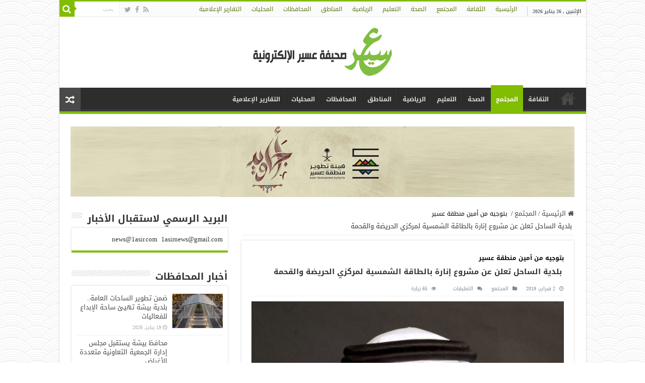

--- FILE ---
content_type: text/html; charset=UTF-8
request_url: https://1asir.com/405398
body_size: 17918
content:
<!DOCTYPE html>
<html dir="rtl" lang="ar" prefix="og: http://ogp.me/ns#">
<head>
<meta charset="UTF-8" />
<link rel="pingback" href="https://1asir.com/xmlrpc.php" />
<title>بلدية الساحل تعلن عن مشروع إنارة بالطاقة الشمسية لمركزي الحريضة والقحمة &#8211; عسير</title>
<meta property="og:title" content=" بتوجيه من أمين منطقة عسير  بلدية الساحل تعلن عن مشروع إنارة بالطاقة الشمسية لمركزي الحريضة والقحمة - عسير"/>
<meta property="og:type" content="article"/>
<meta property="og:description" content="صحيفة عسير - إبراهيم الهلالي : بتوجيه من أمين منطقة عسير الدكتور وليد الحميدي أعلنت بلدية الساحل عن"/>
<meta property="og:url" content="https://1asir.com/405398"/>
<meta property="og:site_name" content="عسير"/>
<meta property="og:image" content="https://1asir.com/wp-content/uploads/2019/02/AA1E3433-6D00-4BB5-86CB-32B310A1FDDE.jpeg" />
<meta name='robots' content='max-image-preview:large' />
<link rel='dns-prefetch' href='//static.addtoany.com' />
<link rel='dns-prefetch' href='//fonts.googleapis.com' />
<link rel="alternate" type="application/rss+xml" title="عسير &laquo; الخلاصة" href="https://1asir.com/feed" />
<link rel="alternate" type="application/rss+xml" title="عسير &laquo; خلاصة التعليقات" href="https://1asir.com/comments/feed" />
<link rel="alternate" title="oEmbed (JSON)" type="application/json+oembed" href="https://1asir.com/wp-json/oembed/1.0/embed?url=https%3A%2F%2F1asir.com%2F405398" />
<link rel="alternate" title="oEmbed (XML)" type="text/xml+oembed" href="https://1asir.com/wp-json/oembed/1.0/embed?url=https%3A%2F%2F1asir.com%2F405398&#038;format=xml" />
<style id='wp-img-auto-sizes-contain-inline-css' type='text/css'>
img:is([sizes=auto i],[sizes^="auto," i]){contain-intrinsic-size:3000px 1500px}
/*# sourceURL=wp-img-auto-sizes-contain-inline-css */
</style>
<style id='wp-emoji-styles-inline-css' type='text/css'>

	img.wp-smiley, img.emoji {
		display: inline !important;
		border: none !important;
		box-shadow: none !important;
		height: 1em !important;
		width: 1em !important;
		margin: 0 0.07em !important;
		vertical-align: -0.1em !important;
		background: none !important;
		padding: 0 !important;
	}
/*# sourceURL=wp-emoji-styles-inline-css */
</style>
<style id='wp-block-library-inline-css' type='text/css'>
:root{--wp-block-synced-color:#7a00df;--wp-block-synced-color--rgb:122,0,223;--wp-bound-block-color:var(--wp-block-synced-color);--wp-editor-canvas-background:#ddd;--wp-admin-theme-color:#007cba;--wp-admin-theme-color--rgb:0,124,186;--wp-admin-theme-color-darker-10:#006ba1;--wp-admin-theme-color-darker-10--rgb:0,107,160.5;--wp-admin-theme-color-darker-20:#005a87;--wp-admin-theme-color-darker-20--rgb:0,90,135;--wp-admin-border-width-focus:2px}@media (min-resolution:192dpi){:root{--wp-admin-border-width-focus:1.5px}}.wp-element-button{cursor:pointer}:root .has-very-light-gray-background-color{background-color:#eee}:root .has-very-dark-gray-background-color{background-color:#313131}:root .has-very-light-gray-color{color:#eee}:root .has-very-dark-gray-color{color:#313131}:root .has-vivid-green-cyan-to-vivid-cyan-blue-gradient-background{background:linear-gradient(135deg,#00d084,#0693e3)}:root .has-purple-crush-gradient-background{background:linear-gradient(135deg,#34e2e4,#4721fb 50%,#ab1dfe)}:root .has-hazy-dawn-gradient-background{background:linear-gradient(135deg,#faaca8,#dad0ec)}:root .has-subdued-olive-gradient-background{background:linear-gradient(135deg,#fafae1,#67a671)}:root .has-atomic-cream-gradient-background{background:linear-gradient(135deg,#fdd79a,#004a59)}:root .has-nightshade-gradient-background{background:linear-gradient(135deg,#330968,#31cdcf)}:root .has-midnight-gradient-background{background:linear-gradient(135deg,#020381,#2874fc)}:root{--wp--preset--font-size--normal:16px;--wp--preset--font-size--huge:42px}.has-regular-font-size{font-size:1em}.has-larger-font-size{font-size:2.625em}.has-normal-font-size{font-size:var(--wp--preset--font-size--normal)}.has-huge-font-size{font-size:var(--wp--preset--font-size--huge)}.has-text-align-center{text-align:center}.has-text-align-left{text-align:left}.has-text-align-right{text-align:right}.has-fit-text{white-space:nowrap!important}#end-resizable-editor-section{display:none}.aligncenter{clear:both}.items-justified-left{justify-content:flex-start}.items-justified-center{justify-content:center}.items-justified-right{justify-content:flex-end}.items-justified-space-between{justify-content:space-between}.screen-reader-text{border:0;clip-path:inset(50%);height:1px;margin:-1px;overflow:hidden;padding:0;position:absolute;width:1px;word-wrap:normal!important}.screen-reader-text:focus{background-color:#ddd;clip-path:none;color:#444;display:block;font-size:1em;height:auto;left:5px;line-height:normal;padding:15px 23px 14px;text-decoration:none;top:5px;width:auto;z-index:100000}html :where(.has-border-color){border-style:solid}html :where([style*=border-top-color]){border-top-style:solid}html :where([style*=border-right-color]){border-right-style:solid}html :where([style*=border-bottom-color]){border-bottom-style:solid}html :where([style*=border-left-color]){border-left-style:solid}html :where([style*=border-width]){border-style:solid}html :where([style*=border-top-width]){border-top-style:solid}html :where([style*=border-right-width]){border-right-style:solid}html :where([style*=border-bottom-width]){border-bottom-style:solid}html :where([style*=border-left-width]){border-left-style:solid}html :where(img[class*=wp-image-]){height:auto;max-width:100%}:where(figure){margin:0 0 1em}html :where(.is-position-sticky){--wp-admin--admin-bar--position-offset:var(--wp-admin--admin-bar--height,0px)}@media screen and (max-width:600px){html :where(.is-position-sticky){--wp-admin--admin-bar--position-offset:0px}}

/*# sourceURL=wp-block-library-inline-css */
</style><style id='global-styles-inline-css' type='text/css'>
:root{--wp--preset--aspect-ratio--square: 1;--wp--preset--aspect-ratio--4-3: 4/3;--wp--preset--aspect-ratio--3-4: 3/4;--wp--preset--aspect-ratio--3-2: 3/2;--wp--preset--aspect-ratio--2-3: 2/3;--wp--preset--aspect-ratio--16-9: 16/9;--wp--preset--aspect-ratio--9-16: 9/16;--wp--preset--color--black: #000000;--wp--preset--color--cyan-bluish-gray: #abb8c3;--wp--preset--color--white: #ffffff;--wp--preset--color--pale-pink: #f78da7;--wp--preset--color--vivid-red: #cf2e2e;--wp--preset--color--luminous-vivid-orange: #ff6900;--wp--preset--color--luminous-vivid-amber: #fcb900;--wp--preset--color--light-green-cyan: #7bdcb5;--wp--preset--color--vivid-green-cyan: #00d084;--wp--preset--color--pale-cyan-blue: #8ed1fc;--wp--preset--color--vivid-cyan-blue: #0693e3;--wp--preset--color--vivid-purple: #9b51e0;--wp--preset--gradient--vivid-cyan-blue-to-vivid-purple: linear-gradient(135deg,rgb(6,147,227) 0%,rgb(155,81,224) 100%);--wp--preset--gradient--light-green-cyan-to-vivid-green-cyan: linear-gradient(135deg,rgb(122,220,180) 0%,rgb(0,208,130) 100%);--wp--preset--gradient--luminous-vivid-amber-to-luminous-vivid-orange: linear-gradient(135deg,rgb(252,185,0) 0%,rgb(255,105,0) 100%);--wp--preset--gradient--luminous-vivid-orange-to-vivid-red: linear-gradient(135deg,rgb(255,105,0) 0%,rgb(207,46,46) 100%);--wp--preset--gradient--very-light-gray-to-cyan-bluish-gray: linear-gradient(135deg,rgb(238,238,238) 0%,rgb(169,184,195) 100%);--wp--preset--gradient--cool-to-warm-spectrum: linear-gradient(135deg,rgb(74,234,220) 0%,rgb(151,120,209) 20%,rgb(207,42,186) 40%,rgb(238,44,130) 60%,rgb(251,105,98) 80%,rgb(254,248,76) 100%);--wp--preset--gradient--blush-light-purple: linear-gradient(135deg,rgb(255,206,236) 0%,rgb(152,150,240) 100%);--wp--preset--gradient--blush-bordeaux: linear-gradient(135deg,rgb(254,205,165) 0%,rgb(254,45,45) 50%,rgb(107,0,62) 100%);--wp--preset--gradient--luminous-dusk: linear-gradient(135deg,rgb(255,203,112) 0%,rgb(199,81,192) 50%,rgb(65,88,208) 100%);--wp--preset--gradient--pale-ocean: linear-gradient(135deg,rgb(255,245,203) 0%,rgb(182,227,212) 50%,rgb(51,167,181) 100%);--wp--preset--gradient--electric-grass: linear-gradient(135deg,rgb(202,248,128) 0%,rgb(113,206,126) 100%);--wp--preset--gradient--midnight: linear-gradient(135deg,rgb(2,3,129) 0%,rgb(40,116,252) 100%);--wp--preset--font-size--small: 13px;--wp--preset--font-size--medium: 20px;--wp--preset--font-size--large: 36px;--wp--preset--font-size--x-large: 42px;--wp--preset--spacing--20: 0.44rem;--wp--preset--spacing--30: 0.67rem;--wp--preset--spacing--40: 1rem;--wp--preset--spacing--50: 1.5rem;--wp--preset--spacing--60: 2.25rem;--wp--preset--spacing--70: 3.38rem;--wp--preset--spacing--80: 5.06rem;--wp--preset--shadow--natural: 6px 6px 9px rgba(0, 0, 0, 0.2);--wp--preset--shadow--deep: 12px 12px 50px rgba(0, 0, 0, 0.4);--wp--preset--shadow--sharp: 6px 6px 0px rgba(0, 0, 0, 0.2);--wp--preset--shadow--outlined: 6px 6px 0px -3px rgb(255, 255, 255), 6px 6px rgb(0, 0, 0);--wp--preset--shadow--crisp: 6px 6px 0px rgb(0, 0, 0);}:where(.is-layout-flex){gap: 0.5em;}:where(.is-layout-grid){gap: 0.5em;}body .is-layout-flex{display: flex;}.is-layout-flex{flex-wrap: wrap;align-items: center;}.is-layout-flex > :is(*, div){margin: 0;}body .is-layout-grid{display: grid;}.is-layout-grid > :is(*, div){margin: 0;}:where(.wp-block-columns.is-layout-flex){gap: 2em;}:where(.wp-block-columns.is-layout-grid){gap: 2em;}:where(.wp-block-post-template.is-layout-flex){gap: 1.25em;}:where(.wp-block-post-template.is-layout-grid){gap: 1.25em;}.has-black-color{color: var(--wp--preset--color--black) !important;}.has-cyan-bluish-gray-color{color: var(--wp--preset--color--cyan-bluish-gray) !important;}.has-white-color{color: var(--wp--preset--color--white) !important;}.has-pale-pink-color{color: var(--wp--preset--color--pale-pink) !important;}.has-vivid-red-color{color: var(--wp--preset--color--vivid-red) !important;}.has-luminous-vivid-orange-color{color: var(--wp--preset--color--luminous-vivid-orange) !important;}.has-luminous-vivid-amber-color{color: var(--wp--preset--color--luminous-vivid-amber) !important;}.has-light-green-cyan-color{color: var(--wp--preset--color--light-green-cyan) !important;}.has-vivid-green-cyan-color{color: var(--wp--preset--color--vivid-green-cyan) !important;}.has-pale-cyan-blue-color{color: var(--wp--preset--color--pale-cyan-blue) !important;}.has-vivid-cyan-blue-color{color: var(--wp--preset--color--vivid-cyan-blue) !important;}.has-vivid-purple-color{color: var(--wp--preset--color--vivid-purple) !important;}.has-black-background-color{background-color: var(--wp--preset--color--black) !important;}.has-cyan-bluish-gray-background-color{background-color: var(--wp--preset--color--cyan-bluish-gray) !important;}.has-white-background-color{background-color: var(--wp--preset--color--white) !important;}.has-pale-pink-background-color{background-color: var(--wp--preset--color--pale-pink) !important;}.has-vivid-red-background-color{background-color: var(--wp--preset--color--vivid-red) !important;}.has-luminous-vivid-orange-background-color{background-color: var(--wp--preset--color--luminous-vivid-orange) !important;}.has-luminous-vivid-amber-background-color{background-color: var(--wp--preset--color--luminous-vivid-amber) !important;}.has-light-green-cyan-background-color{background-color: var(--wp--preset--color--light-green-cyan) !important;}.has-vivid-green-cyan-background-color{background-color: var(--wp--preset--color--vivid-green-cyan) !important;}.has-pale-cyan-blue-background-color{background-color: var(--wp--preset--color--pale-cyan-blue) !important;}.has-vivid-cyan-blue-background-color{background-color: var(--wp--preset--color--vivid-cyan-blue) !important;}.has-vivid-purple-background-color{background-color: var(--wp--preset--color--vivid-purple) !important;}.has-black-border-color{border-color: var(--wp--preset--color--black) !important;}.has-cyan-bluish-gray-border-color{border-color: var(--wp--preset--color--cyan-bluish-gray) !important;}.has-white-border-color{border-color: var(--wp--preset--color--white) !important;}.has-pale-pink-border-color{border-color: var(--wp--preset--color--pale-pink) !important;}.has-vivid-red-border-color{border-color: var(--wp--preset--color--vivid-red) !important;}.has-luminous-vivid-orange-border-color{border-color: var(--wp--preset--color--luminous-vivid-orange) !important;}.has-luminous-vivid-amber-border-color{border-color: var(--wp--preset--color--luminous-vivid-amber) !important;}.has-light-green-cyan-border-color{border-color: var(--wp--preset--color--light-green-cyan) !important;}.has-vivid-green-cyan-border-color{border-color: var(--wp--preset--color--vivid-green-cyan) !important;}.has-pale-cyan-blue-border-color{border-color: var(--wp--preset--color--pale-cyan-blue) !important;}.has-vivid-cyan-blue-border-color{border-color: var(--wp--preset--color--vivid-cyan-blue) !important;}.has-vivid-purple-border-color{border-color: var(--wp--preset--color--vivid-purple) !important;}.has-vivid-cyan-blue-to-vivid-purple-gradient-background{background: var(--wp--preset--gradient--vivid-cyan-blue-to-vivid-purple) !important;}.has-light-green-cyan-to-vivid-green-cyan-gradient-background{background: var(--wp--preset--gradient--light-green-cyan-to-vivid-green-cyan) !important;}.has-luminous-vivid-amber-to-luminous-vivid-orange-gradient-background{background: var(--wp--preset--gradient--luminous-vivid-amber-to-luminous-vivid-orange) !important;}.has-luminous-vivid-orange-to-vivid-red-gradient-background{background: var(--wp--preset--gradient--luminous-vivid-orange-to-vivid-red) !important;}.has-very-light-gray-to-cyan-bluish-gray-gradient-background{background: var(--wp--preset--gradient--very-light-gray-to-cyan-bluish-gray) !important;}.has-cool-to-warm-spectrum-gradient-background{background: var(--wp--preset--gradient--cool-to-warm-spectrum) !important;}.has-blush-light-purple-gradient-background{background: var(--wp--preset--gradient--blush-light-purple) !important;}.has-blush-bordeaux-gradient-background{background: var(--wp--preset--gradient--blush-bordeaux) !important;}.has-luminous-dusk-gradient-background{background: var(--wp--preset--gradient--luminous-dusk) !important;}.has-pale-ocean-gradient-background{background: var(--wp--preset--gradient--pale-ocean) !important;}.has-electric-grass-gradient-background{background: var(--wp--preset--gradient--electric-grass) !important;}.has-midnight-gradient-background{background: var(--wp--preset--gradient--midnight) !important;}.has-small-font-size{font-size: var(--wp--preset--font-size--small) !important;}.has-medium-font-size{font-size: var(--wp--preset--font-size--medium) !important;}.has-large-font-size{font-size: var(--wp--preset--font-size--large) !important;}.has-x-large-font-size{font-size: var(--wp--preset--font-size--x-large) !important;}
/*# sourceURL=global-styles-inline-css */
</style>

<style id='classic-theme-styles-inline-css' type='text/css'>
/*! This file is auto-generated */
.wp-block-button__link{color:#fff;background-color:#32373c;border-radius:9999px;box-shadow:none;text-decoration:none;padding:calc(.667em + 2px) calc(1.333em + 2px);font-size:1.125em}.wp-block-file__button{background:#32373c;color:#fff;text-decoration:none}
/*# sourceURL=/wp-includes/css/classic-themes.min.css */
</style>
<link rel='stylesheet' id='tie-style-css' href='https://1asir.com/wp-content/themes/sahifa/style.css' type='text/css' media='all' />
<link rel='stylesheet' id='tie-ilightbox-skin-css' href='https://1asir.com/wp-content/themes/sahifa/css/ilightbox/metro-black-skin/skin.css' type='text/css' media='all' />
<link rel='stylesheet' id='droidarabickufi-css' href='https://fonts.googleapis.com/earlyaccess/droidarabickufi' type='text/css' media='all' />
<link rel='stylesheet' id='addtoany-css' href='https://1asir.com/wp-content/plugins/add-to-any/addtoany.min.css' type='text/css' media='all' />
<script type="text/javascript" id="addtoany-core-js-before">
/* <![CDATA[ */
window.a2a_config=window.a2a_config||{};a2a_config.callbacks=[];a2a_config.overlays=[];a2a_config.templates={};a2a_localize = {
	Share: "Share",
	Save: "Save",
	Subscribe: "Subscribe",
	Email: "Email",
	Bookmark: "Bookmark",
	ShowAll: "Show all",
	ShowLess: "Show less",
	FindServices: "Find service(s)",
	FindAnyServiceToAddTo: "Instantly find any service to add to",
	PoweredBy: "Powered by",
	ShareViaEmail: "Share via email",
	SubscribeViaEmail: "Subscribe via email",
	BookmarkInYourBrowser: "Bookmark in your browser",
	BookmarkInstructions: "Press Ctrl+D or \u2318+D to bookmark this page",
	AddToYourFavorites: "Add to your favorites",
	SendFromWebOrProgram: "Send from any email address or email program",
	EmailProgram: "Email program",
	More: "More&#8230;",
	ThanksForSharing: "Thanks for sharing!",
	ThanksForFollowing: "Thanks for following!"
};


//# sourceURL=addtoany-core-js-before
/* ]]> */
</script>
<script type="text/javascript" defer src="https://static.addtoany.com/menu/page.js" id="addtoany-core-js"></script>
<script type="text/javascript" src="https://1asir.com/wp-includes/js/jquery/jquery.min.js" id="jquery-core-js"></script>
<script type="text/javascript" src="https://1asir.com/wp-includes/js/jquery/jquery-migrate.min.js" id="jquery-migrate-js"></script>
<script type="text/javascript" defer src="https://1asir.com/wp-content/plugins/add-to-any/addtoany.min.js" id="addtoany-jquery-js"></script>
<link rel="https://api.w.org/" href="https://1asir.com/wp-json/" /><link rel="alternate" title="JSON" type="application/json" href="https://1asir.com/wp-json/wp/v2/posts/405398" /><link rel="EditURI" type="application/rsd+xml" title="RSD" href="https://1asir.com/xmlrpc.php?rsd" />
<link rel="stylesheet" href="https://1asir.com/wp-content/themes/sahifa/rtl.css" type="text/css" media="screen" /><meta name="generator" content="WordPress 6.9" />
<link rel="canonical" href="https://1asir.com/405398" />
<link rel='shortlink' href='https://1asir.com/?p=405398' />
<link rel="shortcut icon" href="http://1asir.com/wp-content/uploads/2014/11/80×80.png" title="Favicon" />
<!--[if IE]>
<script type="text/javascript">jQuery(document).ready(function (){ jQuery(".menu-item").has("ul").children("a").attr("aria-haspopup", "true");});</script>
<![endif]-->
<!--[if lt IE 9]>
<script src="https://1asir.com/wp-content/themes/sahifa/js/html5.js"></script>
<script src="https://1asir.com/wp-content/themes/sahifa/js/selectivizr-min.js"></script>
<![endif]-->
<!--[if IE 9]>
<link rel="stylesheet" type="text/css" media="all" href="https://1asir.com/wp-content/themes/sahifa/css/ie9.css" />
<![endif]-->
<!--[if IE 8]>
<link rel="stylesheet" type="text/css" media="all" href="https://1asir.com/wp-content/themes/sahifa/css/ie8.css" />
<![endif]-->
<!--[if IE 7]>
<link rel="stylesheet" type="text/css" media="all" href="https://1asir.com/wp-content/themes/sahifa/css/ie7.css" />
<![endif]-->

<meta http-equiv="X-UA-Compatible" content="IE=edge,chrome=1" />
<meta name="viewport" content="width=device-width, initial-scale=1.0" />
<link rel="apple-touch-icon" href="http://1asir.com/wp-content/uploads/2015/07/a.jpg" />



<style type="text/css" media="screen">

body{
	font-family: 'droid arabic kufi';
}
.logo h1 a, .logo h2 a{
	font-family: 'droid arabic kufi';
	color :#557511;
}
.logo span{
	font-family: 'droid arabic kufi';
	color :#5a750f;
}
.top-nav, .top-nav ul li a {
	font-family: 'droid arabic kufi';
	color :#5a750f;
}
#main-nav, #main-nav ul li a{
	font-family: 'droid arabic kufi';
	font-size : 12px;
	font-weight: bold;
}
.page-title{
	font-family: 'droid arabic kufi';
	font-size : 16px;
	font-weight: bold;
}
.post-title{
	font-family: 'droid arabic kufi';
	font-size : 15px;
	font-weight: bolder;
}
h2.post-box-title, h2.post-box-title a{
	font-family: 'droid arabic kufi';
	font-size : 16px;
	font-weight: bolder;
}
h3.post-box-title, h3.post-box-title a{
	font-size : 13px;
}
p.post-meta, p.post-meta a{
	font-family: 'droid arabic kufi';
	font-size : 10px;
}
body.single .entry, body.page .entry{
	font-family: 'droid arabic kufi';
	color :#000000;
}
blockquote p{
	font-family: 'droid arabic kufi';
}
.widget-top h4, .widget-top h4 a{
	font-family: 'droid arabic kufi';
	font-size : 19px;
	font-weight: bolder;
}
.footer-widget-top h4, .footer-widget-top h4 a{
	font-family: 'droid arabic kufi';
	font-size : 14px;
}
.ei-title h2, .slider-caption h2 a, .content .slider-caption h2 a, .slider-caption h2, .content .slider-caption h2, .content .ei-title h2{
	font-family: 'droid arabic kufi';
	font-size : 12px;
}
.cat-box-title h2, .cat-box-title h2 a, .block-head h3, #respond h3, #comments-title, h2.review-box-header, .woocommerce-tabs .entry-content h2, .woocommerce .related.products h2, .entry .woocommerce h2, .woocommerce-billing-fields h3, .woocommerce-shipping-fields h3, #order_review_heading, #bbpress-forums fieldset.bbp-form legend, #buddypress .item-body h4, #buddypress #item-body h4{
	font-family: 'droid arabic kufi';
	font-size : 11px;
	font-weight: bold;
}

::-moz-selection { background: #a7db37;}
::selection { background: #a7db37; }
#main-nav,
.cat-box-content,
#sidebar .widget-container,
.post-listing,
#commentform {
	border-bottom-color: #81bd00;
}

.search-block .search-button,
#topcontrol,
#main-nav ul li.current-menu-item a,
#main-nav ul li.current-menu-item a:hover,
#main-nav ul li.current_page_parent a,
#main-nav ul li.current_page_parent a:hover,
#main-nav ul li.current-menu-parent a,
#main-nav ul li.current-menu-parent a:hover,
#main-nav ul li.current-page-ancestor a,
#main-nav ul li.current-page-ancestor a:hover,
.pagination span.current,
.share-post span.share-text,
.flex-control-paging li a.flex-active,
.ei-slider-thumbs li.ei-slider-element,
.review-percentage .review-item span span,
.review-final-score,
.button,
a.button,
a.more-link,
#main-content input[type="submit"],
.form-submit #submit,
#login-form .login-button,
.widget-feedburner .feedburner-subscribe,
input[type="submit"],
#buddypress button,
#buddypress a.button,
#buddypress input[type=submit],
#buddypress input[type=reset],
#buddypress ul.button-nav li a,
#buddypress div.generic-button a,
#buddypress .comment-reply-link,
#buddypress div.item-list-tabs ul li a span,
#buddypress div.item-list-tabs ul li.selected a,
#buddypress div.item-list-tabs ul li.current a,
#buddypress #members-directory-form div.item-list-tabs ul li.selected span,
#members-list-options a.selected,
#groups-list-options a.selected,
body.dark-skin #buddypress div.item-list-tabs ul li a span,
body.dark-skin #buddypress div.item-list-tabs ul li.selected a,
body.dark-skin #buddypress div.item-list-tabs ul li.current a,
body.dark-skin #members-list-options a.selected,
body.dark-skin #groups-list-options a.selected,
.search-block-large .search-button,
#featured-posts .flex-next:hover,
#featured-posts .flex-prev:hover,
a.tie-cart span.shooping-count,
.woocommerce span.onsale,
.woocommerce-page span.onsale ,
.woocommerce .widget_price_filter .ui-slider .ui-slider-handle,
.woocommerce-page .widget_price_filter .ui-slider .ui-slider-handle,
#check-also-close,
a.post-slideshow-next,
a.post-slideshow-prev,
.widget_price_filter .ui-slider .ui-slider-handle,
.quantity .minus:hover,
.quantity .plus:hover,
.mejs-container .mejs-controls .mejs-time-rail .mejs-time-current,
#reading-position-indicator  {
	background-color:#81bd00;
}

::-webkit-scrollbar-thumb{
	background-color:#81bd00 !important;
}

#theme-footer,
#theme-header,
.top-nav ul li.current-menu-item:before,
#main-nav .menu-sub-content ,
#main-nav ul ul,
#check-also-box {
	border-top-color: #81bd00;
}

.search-block:after {
	border-right-color:#81bd00;
}

body.rtl .search-block:after {
	border-left-color:#81bd00;
}

#main-nav ul > li.menu-item-has-children:hover > a:after,
#main-nav ul > li.mega-menu:hover > a:after {
	border-color:transparent transparent #81bd00;
}

.widget.timeline-posts li a:hover,
.widget.timeline-posts li a:hover span.tie-date {
	color: #81bd00;
}

.widget.timeline-posts li a:hover span.tie-date:before {
	background: #81bd00;
	border-color: #81bd00;
}

#order_review,
#order_review_heading {
	border-color: #81bd00;
}

		body {
					background-image : url(https://1asir.com/wp-content/themes/sahifa/images/patterns/body-bg12.png);
					background-position: top center;
		}
		
#wrapper, #wrapper.wide-layout, #wrapper.boxed-all { background:&lt;br /&gt;&lt;b&gt;Notice&lt;/b&gt;:  Undefined index: color in &lt;b&gt;/home/alma3co2/public_html/wp-content/themes/sahifa/framework/admin/framework-options.php&lt;/b&gt; on line &lt;b&gt;168&lt;/b&gt;&lt;br /&gt; url('http://1asir.com/wp-content/themes/sahifa/framework/admin/images/pattern3.png')    ;}

.tie-cat-27 a.more-link {background-color:#d5d6d3;}
.tie-cat-27 .cat-box-content {border-bottom-color:#d5d6d3; }
			
</style>

<link rel="icon" href="https://1asir.com/wp-content/uploads/2017/06/cropped-صحيفة-111بنج.png" sizes="32x32" />
<link rel="icon" href="https://1asir.com/wp-content/uploads/2017/06/cropped-صحيفة-111بنج.png" sizes="192x192" />
<link rel="apple-touch-icon" href="https://1asir.com/wp-content/uploads/2017/06/cropped-صحيفة-111بنج.png" />
<meta name="msapplication-TileImage" content="https://1asir.com/wp-content/uploads/2017/06/cropped-صحيفة-111بنج.png" />
</head>
<body id="top" class="rtl wp-singular post-template-default single single-post postid-405398 single-format-standard wp-theme-sahifa lazy-enabled">

<div class="wrapper-outer">

	<div class="background-cover"></div>

	<aside id="slide-out">

			<div class="search-mobile">
			<form method="get" id="searchform-mobile" action="https://1asir.com/">
				<button class="search-button" type="submit" value="بحث"><i class="fa fa-search"></i></button>
				<input type="text" id="s-mobile" name="s" title="بحث" value="بحث" onfocus="if (this.value == 'بحث') {this.value = '';}" onblur="if (this.value == '') {this.value = 'بحث';}"  />
			</form>
		</div><!-- .search-mobile /-->
	
			<div class="social-icons">
		<a class="ttip-none" title="Rss" href="https://1asir.com/feed" target="_blank"><i class="fa fa-rss"></i></a><a class="ttip-none" title="Facebook" href="http://www.facebook.com/1asir" target="_blank"><i class="fa fa-facebook"></i></a><a class="ttip-none" title="Twitter" href="http://twitter.com/1asirnews" target="_blank"><i class="fa fa-twitter"></i></a>
			</div>

	
		<div id="mobile-menu" ></div>
	</aside><!-- #slide-out /-->

		<div id="wrapper" class="boxed-all">
		<div class="inner-wrapper">

		<header id="theme-header" class="theme-header center-logo">
						<div id="top-nav" class="top-nav">
				<div class="container">

							<span class="today-date">الإثنين , 26 يناير 2026</span>
				<div class="top-menu"><ul id="menu-%d8%a7%d9%84%d9%82%d8%a7%d8%a6%d9%85%d8%a9-%d8%a7%d9%84%d8%b1%d8%a6%d9%8a%d8%b3%d9%8a%d8%a9-%d8%a3%d8%b3%d9%81%d9%84-%d8%a7%d9%84%d9%87%d9%8a%d8%af%d8%b1" class="menu"><li id="menu-item-1364" class="menu-item menu-item-type-custom menu-item-object-custom menu-item-home menu-item-1364"><a href="http://1asir.com/">الرئيسية</a></li>
<li id="menu-item-5057" class="menu-item menu-item-type-taxonomy menu-item-object-category menu-item-5057"><a href="https://1asir.com/category/%d8%a7%d9%84%d8%ab%d9%82%d8%a7%d9%81%d8%a9">الثقافة</a></li>
<li id="menu-item-5059" class="menu-item menu-item-type-taxonomy menu-item-object-category current-post-ancestor current-menu-parent current-post-parent menu-item-5059"><a href="https://1asir.com/category/%d8%a7%d9%84%d9%85%d8%ac%d8%aa%d9%85%d8%b9">المجتمع</a></li>
<li id="menu-item-417975" class="menu-item menu-item-type-taxonomy menu-item-object-category menu-item-417975"><a href="https://1asir.com/category/%d8%a3%d8%ae%d8%a8%d8%a7%d8%b1-%d8%a7%d9%84%d8%b5%d8%ad%d8%a9">الصحة</a></li>
<li id="menu-item-88063" class="menu-item menu-item-type-taxonomy menu-item-object-category menu-item-88063"><a href="https://1asir.com/category/%d8%a7%d9%84%d8%aa%d8%b1%d8%a8%d9%8a%d8%a9-%d9%88%d8%a7%d9%84%d8%aa%d8%b9%d9%84%d9%8a%d9%85">التعليم</a></li>
<li id="menu-item-5058" class="menu-item menu-item-type-taxonomy menu-item-object-category menu-item-5058"><a href="https://1asir.com/category/%d8%a7%d9%84%d8%b1%d9%8a%d8%a7%d8%b6%d9%8a">الرياضية</a></li>
<li id="menu-item-417976" class="menu-item menu-item-type-taxonomy menu-item-object-category menu-item-417976"><a href="https://1asir.com/category/%d8%a3%d8%ae%d8%a8%d8%a7%d8%b1-%d8%a7%d9%84%d9%85%d9%86%d8%a7%d8%b7%d9%82">المناطق</a></li>
<li id="menu-item-88064" class="menu-item menu-item-type-taxonomy menu-item-object-category menu-item-88064"><a href="https://1asir.com/category/%d8%a7%d8%ae%d8%a8%d8%a7%d8%b1-%d8%a7%d9%84%d9%85%d8%ad%d8%a7%d9%81%d8%b8%d8%a7%d8%aa">المحافظات</a></li>
<li id="menu-item-478261" class="menu-item menu-item-type-taxonomy menu-item-object-category menu-item-478261"><a href="https://1asir.com/category/%d9%85%d8%ad%d9%84%d9%8a%d8%a7%d8%aa">المحليات</a></li>
<li id="menu-item-478263" class="menu-item menu-item-type-taxonomy menu-item-object-category menu-item-478263"><a href="https://1asir.com/category/%d8%a7%d9%84%d8%aa%d9%82%d8%a7%d8%b1%d9%8a%d8%b1-%d8%a7%d9%84%d8%a5%d8%b9%d9%84%d8%a7%d9%85%d9%8a%d8%a9">التقارير الإعلامية</a></li>
</ul></div>
						<div class="search-block">
						<form method="get" id="searchform-header" action="https://1asir.com/">
							<button class="search-button" type="submit" value="بحث"><i class="fa fa-search"></i></button>
							<input class="search-live" type="text" id="s-header" name="s" title="بحث" value="بحث" onfocus="if (this.value == 'بحث') {this.value = '';}" onblur="if (this.value == '') {this.value = 'بحث';}"  />
						</form>
					</div><!-- .search-block /-->
			<div class="social-icons">
		<a class="ttip-none" title="Rss" href="https://1asir.com/feed" target="_blank"><i class="fa fa-rss"></i></a><a class="ttip-none" title="Facebook" href="http://www.facebook.com/1asir" target="_blank"><i class="fa fa-facebook"></i></a><a class="ttip-none" title="Twitter" href="http://twitter.com/1asirnews" target="_blank"><i class="fa fa-twitter"></i></a>
			</div>

	
	
				</div><!-- .container /-->
			</div><!-- .top-menu /-->
			
		<div class="header-content">

					<a id="slide-out-open" class="slide-out-open" href="#"><span></span></a>
		
			<div class="logo">
			<h2>								<a title="عسير" href="https://1asir.com/">
					<img src="http://1asir.com/wp-content/uploads/2019/08/logo1.png" alt="عسير"  /><strong>عسير صحيفة عسير الإلكترونية</strong>
				</a>
			</h2>			</div><!-- .logo /-->
						<div class="clear"></div>

		</div>
													<nav id="main-nav" class="fixed-enabled">
				<div class="container">

									<a class="main-nav-logo" title="عسير" href="https://1asir.com/">
						<img src="http://1asir.com/logo2.png" width="195" height="54" alt="عسير">
					</a>
				
					<div class="main-menu"><ul id="menu-%d8%a7%d9%84%d9%82%d8%a7%d8%a6%d9%85%d8%a9-%d8%a7%d9%84%d8%b1%d8%a6%d9%8a%d8%b3%d9%8a%d8%a9-%d8%a3%d8%b3%d9%81%d9%84-%d8%a7%d9%84%d9%87%d9%8a%d8%af%d8%b1-1" class="menu"><li class="menu-item menu-item-type-custom menu-item-object-custom menu-item-home menu-item-1364"><a href="http://1asir.com/">الرئيسية</a></li>
<li class="menu-item menu-item-type-taxonomy menu-item-object-category menu-item-5057"><a href="https://1asir.com/category/%d8%a7%d9%84%d8%ab%d9%82%d8%a7%d9%81%d8%a9">الثقافة</a></li>
<li class="menu-item menu-item-type-taxonomy menu-item-object-category current-post-ancestor current-menu-parent current-post-parent menu-item-5059"><a href="https://1asir.com/category/%d8%a7%d9%84%d9%85%d8%ac%d8%aa%d9%85%d8%b9">المجتمع</a></li>
<li class="menu-item menu-item-type-taxonomy menu-item-object-category menu-item-417975"><a href="https://1asir.com/category/%d8%a3%d8%ae%d8%a8%d8%a7%d8%b1-%d8%a7%d9%84%d8%b5%d8%ad%d8%a9">الصحة</a></li>
<li class="menu-item menu-item-type-taxonomy menu-item-object-category menu-item-88063"><a href="https://1asir.com/category/%d8%a7%d9%84%d8%aa%d8%b1%d8%a8%d9%8a%d8%a9-%d9%88%d8%a7%d9%84%d8%aa%d8%b9%d9%84%d9%8a%d9%85">التعليم</a></li>
<li class="menu-item menu-item-type-taxonomy menu-item-object-category menu-item-5058"><a href="https://1asir.com/category/%d8%a7%d9%84%d8%b1%d9%8a%d8%a7%d8%b6%d9%8a">الرياضية</a></li>
<li class="menu-item menu-item-type-taxonomy menu-item-object-category menu-item-417976"><a href="https://1asir.com/category/%d8%a3%d8%ae%d8%a8%d8%a7%d8%b1-%d8%a7%d9%84%d9%85%d9%86%d8%a7%d8%b7%d9%82">المناطق</a></li>
<li class="menu-item menu-item-type-taxonomy menu-item-object-category menu-item-88064"><a href="https://1asir.com/category/%d8%a7%d8%ae%d8%a8%d8%a7%d8%b1-%d8%a7%d9%84%d9%85%d8%ad%d8%a7%d9%81%d8%b8%d8%a7%d8%aa">المحافظات</a></li>
<li class="menu-item menu-item-type-taxonomy menu-item-object-category menu-item-478261"><a href="https://1asir.com/category/%d9%85%d8%ad%d9%84%d9%8a%d8%a7%d8%aa">المحليات</a></li>
<li class="menu-item menu-item-type-taxonomy menu-item-object-category menu-item-478263"><a href="https://1asir.com/category/%d8%a7%d9%84%d8%aa%d9%82%d8%a7%d8%b1%d9%8a%d8%b1-%d8%a7%d9%84%d8%a5%d8%b9%d9%84%d8%a7%d9%85%d9%8a%d8%a9">التقارير الإعلامية</a></li>
</ul></div>										<a href="https://1asir.com/?tierand=1" class="random-article ttip" title="مقال عشوائي"><i class="fa fa-random"></i></a>
					
					
				</div>
			</nav><!-- .main-nav /-->
					</header><!-- #header /-->

	
	<div class="e3lan e3lan-below_header">
			<a href="https://1asir.com/category/ajawid" title="" >
				<img src="https://1asir.com/wp-content/uploads/2024/03/aj2.png" alt="" />
			</a>
				</div>
	<div id="main-content" class="container sidebar-left">

	
	
	
	
	
	<div class="content">

		
		<nav id="crumbs"><a href="https://1asir.com/"><span class="fa fa-home" aria-hidden="true"></span> الرئيسية</a><span class="delimiter">/</span><a href="https://1asir.com/category/%d8%a7%d9%84%d9%85%d8%ac%d8%aa%d9%85%d8%b9">المجتمع</a><span class="delimiter">/</span><span class="current"> <span style='color:#000000; font-size:12px;'>بتوجيه من أمين منطقة عسير<br>  </span>بلدية الساحل تعلن عن مشروع إنارة بالطاقة الشمسية لمركزي الحريضة والقحمة</span></nav><script type="application/ld+json">{"@context":"http:\/\/schema.org","@type":"BreadcrumbList","@id":"#Breadcrumb","itemListElement":[{"@type":"ListItem","position":1,"item":{"name":"\u0627\u0644\u0631\u0626\u064a\u0633\u064a\u0629","@id":"https:\/\/1asir.com\/"}},{"@type":"ListItem","position":2,"item":{"name":"\u0627\u0644\u0645\u062c\u062a\u0645\u0639","@id":"https:\/\/1asir.com\/category\/%d8%a7%d9%84%d9%85%d8%ac%d8%aa%d9%85%d8%b9"}}]}</script>
		

		
		<article class="post-listing post-405398 post type-post status-publish format-standard has-post-thumbnail  category-3" id="the-post">
			
			<div class="post-inner">

							<h1 class="name post-title entry-title"><span itemprop="name"> <span style='color:#000000; font-size:12px;'>بتوجيه من أمين منطقة عسير<br>  </span>بلدية الساحل تعلن عن مشروع إنارة بالطاقة الشمسية لمركزي الحريضة والقحمة</span></h1>

						
<p class="post-meta">
	
		
	<span class="tie-date"><i class="fa fa-clock-o"></i>2 فبراير، 2019</span>	
	<span class="post-cats"><i class="fa fa-folder"></i><a href="https://1asir.com/category/%d8%a7%d9%84%d9%85%d8%ac%d8%aa%d9%85%d8%b9" rel="category tag">المجتمع</a></span>
	
	<span class="post-comments"><i class="fa fa-comments"></i><span>التعليقات <span class="screen-reader-text"> على  <span style='color:#000000; font-size:12px;'>بتوجيه من أمين منطقة عسير<br>  </span>بلدية الساحل تعلن عن مشروع إنارة بالطاقة الشمسية لمركزي الحريضة والقحمة مغلقة</span></span></span>
<span class="post-views"><i class="fa fa-eye"></i>65 زيارة</span> </p>
<div class="clear"></div>
			
				<div class="entry">
					
					
					<p><img fetchpriority="high" decoding="async" class="alignnone size-medium wp-image-405399" src="http://1asir.com/wp-content/uploads/2019/02/AA1E3433-6D00-4BB5-86CB-32B310A1FDDE-750x1000.jpeg" alt="" width="750" height="1000" srcset="https://1asir.com/wp-content/uploads/2019/02/AA1E3433-6D00-4BB5-86CB-32B310A1FDDE-750x1000.jpeg 750w, https://1asir.com/wp-content/uploads/2019/02/AA1E3433-6D00-4BB5-86CB-32B310A1FDDE-675x900.jpeg 675w, https://1asir.com/wp-content/uploads/2019/02/AA1E3433-6D00-4BB5-86CB-32B310A1FDDE.jpeg 886w" sizes="(max-width: 750px) 100vw, 750px" /></p>
<p><span style="color: #ff0000;"><strong>صحيفة عسير &#8211; إبراهيم الهلالي :</strong></span></p>
<p>بتوجيه من أمين منطقة عسير الدكتور وليد الحميدي أعلنت بلدية الساحل عن مشروع إنارة بالطاقة الشمسية بعدد ٦٦٠ عموداً وذلك لمركزي الحريضة والقحمة والقرى التابعة لها .</p>
<p>وذكر رئيس بلدية الساحل الأستاذ علي سعيد آل جلبان أن البلدية أكملت طرح الإعلان والرفع لمنصة اعتماد، وسيرى المشروع النور قريبا ، شاكرا أمانة عسير والأمين على الدعم والتوجيه والذي يأتي في سياق اكمال خدمات المركزين منوها بالتوجه الإيجابي لتوفير الطاقة الكهربائية عن طريقة البدائل الطبيعية كالطاقة الشمسية.>          </p>
<div class="addtoany_share_save_container addtoany_content addtoany_content_bottom"><div class="a2a_kit a2a_kit_size_32 addtoany_list" data-a2a-url="https://1asir.com/405398" data-a2a-title=" بتوجيه من أمين منطقة عسير  بلدية الساحل تعلن عن مشروع إنارة بالطاقة الشمسية لمركزي الحريضة والقحمة"><a class="a2a_button_facebook" href="https://www.addtoany.com/add_to/facebook?linkurl=https%3A%2F%2F1asir.com%2F405398&amp;linkname=%20%D8%A8%D8%AA%D9%88%D8%AC%D9%8A%D9%87%20%D9%85%D9%86%20%D8%A3%D9%85%D9%8A%D9%86%20%D9%85%D9%86%D8%B7%D9%82%D8%A9%20%D8%B9%D8%B3%D9%8A%D8%B1%20%C2%A0%D8%A8%D9%84%D8%AF%D9%8A%D8%A9%20%D8%A7%D9%84%D8%B3%D8%A7%D8%AD%D9%84%20%D8%AA%D8%B9%D9%84%D9%86%20%D8%B9%D9%86%20%D9%85%D8%B4%D8%B1%D9%88%D8%B9%20%D8%A5%D9%86%D8%A7%D8%B1%D8%A9%20%D8%A8%D8%A7%D9%84%D8%B7%D8%A7%D9%82%D8%A9%20%D8%A7%D9%84%D8%B4%D9%85%D8%B3%D9%8A%D8%A9%20%D9%84%D9%85%D8%B1%D9%83%D8%B2%D9%8A%20%D8%A7%D9%84%D8%AD%D8%B1%D9%8A%D8%B6%D8%A9%20%D9%88%D8%A7%D9%84%D9%82%D8%AD%D9%85%D8%A9" title="Facebook" rel="nofollow noopener" target="_blank"></a><a class="a2a_button_twitter" href="https://www.addtoany.com/add_to/twitter?linkurl=https%3A%2F%2F1asir.com%2F405398&amp;linkname=%20%D8%A8%D8%AA%D9%88%D8%AC%D9%8A%D9%87%20%D9%85%D9%86%20%D8%A3%D9%85%D9%8A%D9%86%20%D9%85%D9%86%D8%B7%D9%82%D8%A9%20%D8%B9%D8%B3%D9%8A%D8%B1%20%C2%A0%D8%A8%D9%84%D8%AF%D9%8A%D8%A9%20%D8%A7%D9%84%D8%B3%D8%A7%D8%AD%D9%84%20%D8%AA%D8%B9%D9%84%D9%86%20%D8%B9%D9%86%20%D9%85%D8%B4%D8%B1%D9%88%D8%B9%20%D8%A5%D9%86%D8%A7%D8%B1%D8%A9%20%D8%A8%D8%A7%D9%84%D8%B7%D8%A7%D9%82%D8%A9%20%D8%A7%D9%84%D8%B4%D9%85%D8%B3%D9%8A%D8%A9%20%D9%84%D9%85%D8%B1%D9%83%D8%B2%D9%8A%20%D8%A7%D9%84%D8%AD%D8%B1%D9%8A%D8%B6%D8%A9%20%D9%88%D8%A7%D9%84%D9%82%D8%AD%D9%85%D8%A9" title="Twitter" rel="nofollow noopener" target="_blank"></a><a class="a2a_button_whatsapp" href="https://www.addtoany.com/add_to/whatsapp?linkurl=https%3A%2F%2F1asir.com%2F405398&amp;linkname=%20%D8%A8%D8%AA%D9%88%D8%AC%D9%8A%D9%87%20%D9%85%D9%86%20%D8%A3%D9%85%D9%8A%D9%86%20%D9%85%D9%86%D8%B7%D9%82%D8%A9%20%D8%B9%D8%B3%D9%8A%D8%B1%20%C2%A0%D8%A8%D9%84%D8%AF%D9%8A%D8%A9%20%D8%A7%D9%84%D8%B3%D8%A7%D8%AD%D9%84%20%D8%AA%D8%B9%D9%84%D9%86%20%D8%B9%D9%86%20%D9%85%D8%B4%D8%B1%D9%88%D8%B9%20%D8%A5%D9%86%D8%A7%D8%B1%D8%A9%20%D8%A8%D8%A7%D9%84%D8%B7%D8%A7%D9%82%D8%A9%20%D8%A7%D9%84%D8%B4%D9%85%D8%B3%D9%8A%D8%A9%20%D9%84%D9%85%D8%B1%D9%83%D8%B2%D9%8A%20%D8%A7%D9%84%D8%AD%D8%B1%D9%8A%D8%B6%D8%A9%20%D9%88%D8%A7%D9%84%D9%82%D8%AD%D9%85%D8%A9" title="WhatsApp" rel="nofollow noopener" target="_blank"></a><a class="a2a_button_blogger" href="https://www.addtoany.com/add_to/blogger?linkurl=https%3A%2F%2F1asir.com%2F405398&amp;linkname=%20%D8%A8%D8%AA%D9%88%D8%AC%D9%8A%D9%87%20%D9%85%D9%86%20%D8%A3%D9%85%D9%8A%D9%86%20%D9%85%D9%86%D8%B7%D9%82%D8%A9%20%D8%B9%D8%B3%D9%8A%D8%B1%20%C2%A0%D8%A8%D9%84%D8%AF%D9%8A%D8%A9%20%D8%A7%D9%84%D8%B3%D8%A7%D8%AD%D9%84%20%D8%AA%D8%B9%D9%84%D9%86%20%D8%B9%D9%86%20%D9%85%D8%B4%D8%B1%D9%88%D8%B9%20%D8%A5%D9%86%D8%A7%D8%B1%D8%A9%20%D8%A8%D8%A7%D9%84%D8%B7%D8%A7%D9%82%D8%A9%20%D8%A7%D9%84%D8%B4%D9%85%D8%B3%D9%8A%D8%A9%20%D9%84%D9%85%D8%B1%D9%83%D8%B2%D9%8A%20%D8%A7%D9%84%D8%AD%D8%B1%D9%8A%D8%B6%D8%A9%20%D9%88%D8%A7%D9%84%D9%82%D8%AD%D9%85%D8%A9" title="Blogger" rel="nofollow noopener" target="_blank"></a><a class="a2a_button_print" href="https://www.addtoany.com/add_to/print?linkurl=https%3A%2F%2F1asir.com%2F405398&amp;linkname=%20%D8%A8%D8%AA%D9%88%D8%AC%D9%8A%D9%87%20%D9%85%D9%86%20%D8%A3%D9%85%D9%8A%D9%86%20%D9%85%D9%86%D8%B7%D9%82%D8%A9%20%D8%B9%D8%B3%D9%8A%D8%B1%20%C2%A0%D8%A8%D9%84%D8%AF%D9%8A%D8%A9%20%D8%A7%D9%84%D8%B3%D8%A7%D8%AD%D9%84%20%D8%AA%D8%B9%D9%84%D9%86%20%D8%B9%D9%86%20%D9%85%D8%B4%D8%B1%D9%88%D8%B9%20%D8%A5%D9%86%D8%A7%D8%B1%D8%A9%20%D8%A8%D8%A7%D9%84%D8%B7%D8%A7%D9%82%D8%A9%20%D8%A7%D9%84%D8%B4%D9%85%D8%B3%D9%8A%D8%A9%20%D9%84%D9%85%D8%B1%D9%83%D8%B2%D9%8A%20%D8%A7%D9%84%D8%AD%D8%B1%D9%8A%D8%B6%D8%A9%20%D9%88%D8%A7%D9%84%D9%82%D8%AD%D9%85%D8%A9" title="Print" rel="nofollow noopener" target="_blank"></a><a class="a2a_button_sms" href="https://www.addtoany.com/add_to/sms?linkurl=https%3A%2F%2F1asir.com%2F405398&amp;linkname=%20%D8%A8%D8%AA%D9%88%D8%AC%D9%8A%D9%87%20%D9%85%D9%86%20%D8%A3%D9%85%D9%8A%D9%86%20%D9%85%D9%86%D8%B7%D9%82%D8%A9%20%D8%B9%D8%B3%D9%8A%D8%B1%20%C2%A0%D8%A8%D9%84%D8%AF%D9%8A%D8%A9%20%D8%A7%D9%84%D8%B3%D8%A7%D8%AD%D9%84%20%D8%AA%D8%B9%D9%84%D9%86%20%D8%B9%D9%86%20%D9%85%D8%B4%D8%B1%D9%88%D8%B9%20%D8%A5%D9%86%D8%A7%D8%B1%D8%A9%20%D8%A8%D8%A7%D9%84%D8%B7%D8%A7%D9%82%D8%A9%20%D8%A7%D9%84%D8%B4%D9%85%D8%B3%D9%8A%D8%A9%20%D9%84%D9%85%D8%B1%D9%83%D8%B2%D9%8A%20%D8%A7%D9%84%D8%AD%D8%B1%D9%8A%D8%B6%D8%A9%20%D9%88%D8%A7%D9%84%D9%82%D8%AD%D9%85%D8%A9" title="Message" rel="nofollow noopener" target="_blank"></a><a class="a2a_button_wordpress" href="https://www.addtoany.com/add_to/wordpress?linkurl=https%3A%2F%2F1asir.com%2F405398&amp;linkname=%20%D8%A8%D8%AA%D9%88%D8%AC%D9%8A%D9%87%20%D9%85%D9%86%20%D8%A3%D9%85%D9%8A%D9%86%20%D9%85%D9%86%D8%B7%D9%82%D8%A9%20%D8%B9%D8%B3%D9%8A%D8%B1%20%C2%A0%D8%A8%D9%84%D8%AF%D9%8A%D8%A9%20%D8%A7%D9%84%D8%B3%D8%A7%D8%AD%D9%84%20%D8%AA%D8%B9%D9%84%D9%86%20%D8%B9%D9%86%20%D9%85%D8%B4%D8%B1%D9%88%D8%B9%20%D8%A5%D9%86%D8%A7%D8%B1%D8%A9%20%D8%A8%D8%A7%D9%84%D8%B7%D8%A7%D9%82%D8%A9%20%D8%A7%D9%84%D8%B4%D9%85%D8%B3%D9%8A%D8%A9%20%D9%84%D9%85%D8%B1%D9%83%D8%B2%D9%8A%20%D8%A7%D9%84%D8%AD%D8%B1%D9%8A%D8%B6%D8%A9%20%D9%88%D8%A7%D9%84%D9%82%D8%AD%D9%85%D8%A9" title="WordPress" rel="nofollow noopener" target="_blank"></a><a class="a2a_button_linkedin" href="https://www.addtoany.com/add_to/linkedin?linkurl=https%3A%2F%2F1asir.com%2F405398&amp;linkname=%20%D8%A8%D8%AA%D9%88%D8%AC%D9%8A%D9%87%20%D9%85%D9%86%20%D8%A3%D9%85%D9%8A%D9%86%20%D9%85%D9%86%D8%B7%D9%82%D8%A9%20%D8%B9%D8%B3%D9%8A%D8%B1%20%C2%A0%D8%A8%D9%84%D8%AF%D9%8A%D8%A9%20%D8%A7%D9%84%D8%B3%D8%A7%D8%AD%D9%84%20%D8%AA%D8%B9%D9%84%D9%86%20%D8%B9%D9%86%20%D9%85%D8%B4%D8%B1%D9%88%D8%B9%20%D8%A5%D9%86%D8%A7%D8%B1%D8%A9%20%D8%A8%D8%A7%D9%84%D8%B7%D8%A7%D9%82%D8%A9%20%D8%A7%D9%84%D8%B4%D9%85%D8%B3%D9%8A%D8%A9%20%D9%84%D9%85%D8%B1%D9%83%D8%B2%D9%8A%20%D8%A7%D9%84%D8%AD%D8%B1%D9%8A%D8%B6%D8%A9%20%D9%88%D8%A7%D9%84%D9%82%D8%AD%D9%85%D8%A9" title="LinkedIn" rel="nofollow noopener" target="_blank"></a><a class="a2a_dd a2a_counter addtoany_share_save addtoany_share" href="https://www.addtoany.com/share"></a></div></div>					
									</div><!-- .entry /-->


								<div class="clear"></div>
			</div><!-- .post-inner -->

			<script type="application/ld+json" class="tie-schema-graph">{"@context":"http:\/\/schema.org","@type":"NewsArticle","dateCreated":"2019-02-02T01:20:26+00:00","datePublished":"2019-02-02T01:20:26+00:00","dateModified":"2019-02-02T01:20:26+00:00","headline":" <span style='color:#000000; font-size:12px;'>\u0628\u062a\u0648\u062c\u064a\u0647 \u0645\u0646 \u0623\u0645\u064a\u0646 \u0645\u0646\u0637\u0642\u0629 \u0639\u0633\u064a\u0631<br> \u00a0<\/span>\u0628\u0644\u062f\u064a\u0629 \u0627\u0644\u0633\u0627\u062d\u0644 \u062a\u0639\u0644\u0646 \u0639\u0646 \u0645\u0634\u0631\u0648\u0639 \u0625\u0646\u0627\u0631\u0629 \u0628\u0627\u0644\u0637\u0627\u0642\u0629 \u0627\u0644\u0634\u0645\u0633\u064a\u0629 \u0644\u0645\u0631\u0643\u0632\u064a \u0627\u0644\u062d\u0631\u064a\u0636\u0629 \u0648\u0627\u0644\u0642\u062d\u0645\u0629","name":" <span style='color:#000000; font-size:12px;'>\u0628\u062a\u0648\u062c\u064a\u0647 \u0645\u0646 \u0623\u0645\u064a\u0646 \u0645\u0646\u0637\u0642\u0629 \u0639\u0633\u064a\u0631<br> \u00a0<\/span>\u0628\u0644\u062f\u064a\u0629 \u0627\u0644\u0633\u0627\u062d\u0644 \u062a\u0639\u0644\u0646 \u0639\u0646 \u0645\u0634\u0631\u0648\u0639 \u0625\u0646\u0627\u0631\u0629 \u0628\u0627\u0644\u0637\u0627\u0642\u0629 \u0627\u0644\u0634\u0645\u0633\u064a\u0629 \u0644\u0645\u0631\u0643\u0632\u064a \u0627\u0644\u062d\u0631\u064a\u0636\u0629 \u0648\u0627\u0644\u0642\u062d\u0645\u0629","keywords":[],"url":"https:\/\/1asir.com\/405398","description":"\u0635\u062d\u064a\u0641\u0629 \u0639\u0633\u064a\u0631 - \u0625\u0628\u0631\u0627\u0647\u064a\u0645 \u0627\u0644\u0647\u0644\u0627\u0644\u064a : \u0628\u062a\u0648\u062c\u064a\u0647 \u0645\u0646 \u0623\u0645\u064a\u0646 \u0645\u0646\u0637\u0642\u0629 \u0639\u0633\u064a\u0631 \u0627\u0644\u062f\u0643\u062a\u0648\u0631 \u0648\u0644\u064a\u062f \u0627\u0644\u062d\u0645\u064a\u062f\u064a \u0623\u0639\u0644\u0646\u062a \u0628\u0644\u062f\u064a\u0629 \u0627\u0644\u0633\u0627\u062d\u0644 \u0639\u0646 \u0645\u0634\u0631\u0648\u0639 \u0625\u0646\u0627\u0631\u0629 \u0628\u0627\u0644\u0637\u0627\u0642\u0629 \u0627\u0644\u0634\u0645\u0633\u064a\u0629 \u0628\u0639\u062f\u062f \u0666\u0666\u0660 \u0639\u0645\u0648\u062f\u0627\u064b \u0648\u0630\u0644\u0643 \u0644\u0645\u0631\u0643\u0632\u064a \u0627\u0644\u062d\u0631\u064a\u0636\u0629 \u0648\u0627\u0644\u0642\u062d\u0645\u0629 \u0648\u0627\u0644\u0642\u0631\u0649 \u0627\u0644\u062a\u0627\u0628\u0639\u0629 \u0644\u0647\u0627 . \u0648\u0630\u0643\u0631 \u0631\u0626","copyrightYear":"2019","publisher":{"@id":"#Publisher","@type":"Organization","name":"\u0639\u0633\u064a\u0631","logo":{"@type":"ImageObject","url":"http:\/\/1asir.com\/wp-content\/uploads\/2019\/08\/logo1.png"},"sameAs":["http:\/\/www.facebook.com\/1asir","http:\/\/twitter.com\/1asirnews"]},"sourceOrganization":{"@id":"#Publisher"},"copyrightHolder":{"@id":"#Publisher"},"mainEntityOfPage":{"@type":"WebPage","@id":"https:\/\/1asir.com\/405398","breadcrumb":{"@id":"#crumbs"}},"author":{"@type":"Person","name":"\u0635\u062d\u064a\u0641\u0629 \u0639\u0633\u064a\u0631","url":"https:\/\/1asir.com\/author\/hneef"},"articleSection":"\u0627\u0644\u0645\u062c\u062a\u0645\u0639","articleBody":"\n\n\u0635\u062d\u064a\u0641\u0629 \u0639\u0633\u064a\u0631 - \u0625\u0628\u0631\u0627\u0647\u064a\u0645 \u0627\u0644\u0647\u0644\u0627\u0644\u064a :\n\n\u0628\u062a\u0648\u062c\u064a\u0647 \u0645\u0646 \u0623\u0645\u064a\u0646 \u0645\u0646\u0637\u0642\u0629 \u0639\u0633\u064a\u0631 \u0627\u0644\u062f\u0643\u062a\u0648\u0631 \u0648\u0644\u064a\u062f \u0627\u0644\u062d\u0645\u064a\u062f\u064a \u0623\u0639\u0644\u0646\u062a \u0628\u0644\u062f\u064a\u0629 \u0627\u0644\u0633\u0627\u062d\u0644 \u0639\u0646 \u0645\u0634\u0631\u0648\u0639 \u0625\u0646\u0627\u0631\u0629 \u0628\u0627\u0644\u0637\u0627\u0642\u0629 \u0627\u0644\u0634\u0645\u0633\u064a\u0629 \u0628\u0639\u062f\u062f \u0666\u0666\u0660 \u0639\u0645\u0648\u062f\u0627\u064b \u0648\u0630\u0644\u0643 \u0644\u0645\u0631\u0643\u0632\u064a \u0627\u0644\u062d\u0631\u064a\u0636\u0629 \u0648\u0627\u0644\u0642\u062d\u0645\u0629 \u0648\u0627\u0644\u0642\u0631\u0649 \u0627\u0644\u062a\u0627\u0628\u0639\u0629 \u0644\u0647\u0627 .\n\n\u0648\u0630\u0643\u0631 \u0631\u0626\u064a\u0633 \u0628\u0644\u062f\u064a\u0629 \u0627\u0644\u0633\u0627\u062d\u0644 \u0627\u0644\u0623\u0633\u062a\u0627\u0630 \u0639\u0644\u064a \u0633\u0639\u064a\u062f \u0622\u0644 \u062c\u0644\u0628\u0627\u0646 \u0623\u0646 \u0627\u0644\u0628\u0644\u062f\u064a\u0629 \u0623\u0643\u0645\u0644\u062a \u0637\u0631\u062d \u0627\u0644\u0625\u0639\u0644\u0627\u0646 \u0648\u0627\u0644\u0631\u0641\u0639 \u0644\u0645\u0646\u0635\u0629 \u0627\u0639\u062a\u0645\u0627\u062f\u060c \u0648\u0633\u064a\u0631\u0649 \u0627\u0644\u0645\u0634\u0631\u0648\u0639 \u0627\u0644\u0646\u0648\u0631 \u0642\u0631\u064a\u0628\u0627 \u060c \u0634\u0627\u0643\u0631\u0627 \u0623\u0645\u0627\u0646\u0629 \u0639\u0633\u064a\u0631 \u0648\u0627\u0644\u0623\u0645\u064a\u0646 \u0639\u0644\u0649 \u0627\u0644\u062f\u0639\u0645 \u0648\u0627\u0644\u062a\u0648\u062c\u064a\u0647 \u0648\u0627\u0644\u0630\u064a \u064a\u0623\u062a\u064a \u0641\u064a \u0633\u064a\u0627\u0642 \u0627\u0643\u0645\u0627\u0644 \u062e\u062f\u0645\u0627\u062a \u0627\u0644\u0645\u0631\u0643\u0632\u064a\u0646 \u0645\u0646\u0648\u0647\u0627 \u0628\u0627\u0644\u062a\u0648\u062c\u0647 \u0627\u0644\u0625\u064a\u062c\u0627\u0628\u064a \u0644\u062a\u0648\u0641\u064a\u0631 \u0627\u0644\u0637\u0627\u0642\u0629 \u0627\u0644\u0643\u0647\u0631\u0628\u0627\u0626\u064a\u0629 \u0639\u0646 \u0637\u0631\u064a\u0642\u0629 \u0627\u0644\u0628\u062f\u0627\u0626\u0644 \u0627\u0644\u0637\u0628\u064a\u0639\u064a\u0629 \u0643\u0627\u0644\u0637\u0627\u0642\u0629 \u0627\u0644\u0634\u0645\u0633\u064a\u0629.>          ","image":{"@type":"ImageObject","url":"https:\/\/1asir.com\/wp-content\/uploads\/2019\/02\/AA1E3433-6D00-4BB5-86CB-32B310A1FDDE.jpeg","width":886,"height":1181}}</script>
		</article><!-- .post-listing -->
		

		
		

				<div class="post-navigation">
			<div class="post-previous"><a href="https://1asir.com/405391" rel="prev"><span>السابق</span> آل عبده يرعى انطلاق مهرجان &#8220;البرك نسمة وبحر&#8221;</a></div>
			<div class="post-next"><a href="https://1asir.com/405401" rel="next"><span>التالي</span> كلية الغد الدولية للعلوم الطبية التطبيقية بأبها تقيم حملتها الصحيه الأولى بمهرجان الدرب للتسوق والترفيه</a></div>
		</div><!-- .post-navigation -->
		
		
			
	<section id="check-also-box" class="post-listing check-also-right">
		<a href="#" id="check-also-close"><i class="fa fa-close"></i></a>

		<div class="block-head">
			<h3>شاهد أيضاً</h3>
		</div>

				<div class="check-also-post">
						
			<div class="post-thumbnail">
				<a href="https://1asir.com/632169">
					<img width="310" height="165" src="https://1asir.com/wp-content/uploads/2026/01/Screenshot_٢٠٢٦٠١٢٥_١٤٢٨٢٤_WhatsApp-310x165.jpg?v=1769340538" class="attachment-tie-medium size-tie-medium wp-post-image" alt="" decoding="async" />					<span class="fa overlay-icon"></span>
				</a>
			</div><!-- post-thumbnail /-->
						
			<h2 class="post-title"><a href="https://1asir.com/632169" rel="bookmark">آل شري عضواً بلجنة إصلاح ذات البين بظهران الجنوب</a></h2>
			<p>صحيفة عسير &#8211; سالم عروي : صدر قرار سمو أمير منطقة عسير الأمير تركي بن &hellip;</p>
		</div>
			</section>
			
			
	
		
				
<div id="comments">


<div class="clear"></div>


</div><!-- #comments -->

	</div><!-- .content -->
<aside id="sidebar">
	<div class="theiaStickySidebar">
<div id="text-25" class="widget widget_text"><div class="widget-top"><h4>البريد الرسمي لاستقبال الأخبار</h4><div class="stripe-line"></div></div>
						<div class="widget-container">			<div class="textwidget">news@1asir.com 
1asirnews@gmail.com</div>
		</div></div><!-- .widget /--><div id="categort-posts-widget-17" class="widget categort-posts"><div class="widget-top"><h4>أخبار المحافظات		</h4><div class="stripe-line"></div></div>
						<div class="widget-container">				<ul>
							<li >
							<div class="post-thumbnail">
					<a href="https://1asir.com/631773" rel="bookmark"><img width="110" height="75" src="https://1asir.com/wp-content/uploads/2026/01/72bb20a9-3b0f-4a65-a7f2-4a30489c1402-110x75.jpeg?v=1768816056" class="attachment-tie-small size-tie-small wp-post-image" alt="" decoding="async" loading="lazy" srcset="https://1asir.com/wp-content/uploads/2026/01/72bb20a9-3b0f-4a65-a7f2-4a30489c1402-110x75.jpeg?v=1768816056 110w, https://1asir.com/wp-content/uploads/2026/01/72bb20a9-3b0f-4a65-a7f2-4a30489c1402.jpeg?v=1768816056 372w" sizes="auto, (max-width: 110px) 100vw, 110px" /><span class="fa overlay-icon"></span></a>
				</div><!-- post-thumbnail /-->
						<h3><a href="https://1asir.com/631773">ضمن تطوير الساحات العامة.. بلدية بيشة تهيئ ساحة الإبداع للفعاليات</a></h3>
			 <span class="tie-date"><i class="fa fa-clock-o"></i>19 يناير، 2026</span>		</li>
				<li >
							<div class="post-thumbnail">
					<a href="https://1asir.com/631737" rel="bookmark"><img width="110" height="75" src="https://1asir.com/wp-content/uploads/2026/01/b20af442-c3f8-49ec-b05d-04014fad2983-110x75.jpeg?v=1768749000" class="attachment-tie-small size-tie-small wp-post-image" alt="" decoding="async" loading="lazy" /><span class="fa overlay-icon"></span></a>
				</div><!-- post-thumbnail /-->
						<h3><a href="https://1asir.com/631737">محافظ بيشة يستقبل مجلس إدارة الجمعية التعاونية متعددة الأغراض</a></h3>
			 <span class="tie-date"><i class="fa fa-clock-o"></i>18 يناير، 2026</span>		</li>
				<li >
							<div class="post-thumbnail">
					<a href="https://1asir.com/631708" rel="bookmark"><img width="110" height="75" src="https://1asir.com/wp-content/uploads/2026/01/IMG_0031-110x75.jpeg?v=1768733797" class="attachment-tie-small size-tie-small wp-post-image" alt="" decoding="async" loading="lazy" /><span class="fa overlay-icon"></span></a>
				</div><!-- post-thumbnail /-->
						<h3><a href="https://1asir.com/631708">بلدية بيشة تطرح فرصًا استثمارية جديدة لتعزيز التنمية الاقتصادية</a></h3>
			 <span class="tie-date"><i class="fa fa-clock-o"></i>18 يناير، 2026</span>		</li>
				<li >
							<div class="post-thumbnail">
					<a href="https://1asir.com/631441" rel="bookmark"><img width="110" height="75" src="https://1asir.com/wp-content/uploads/2026/01/434c76aa-ec12-48a7-82b3-d4b6a5a3b749-110x75.jpeg?v=1768395383" class="attachment-tie-small size-tie-small wp-post-image" alt="" decoding="async" loading="lazy" /><span class="fa overlay-icon"></span></a>
				</div><!-- post-thumbnail /-->
						<h3><a href="https://1asir.com/631441">محافظ صبيا يستعرض سبل تعزيز خدمات &#8220;ولاية&#8221;</a></h3>
			 <span class="tie-date"><i class="fa fa-clock-o"></i>14 يناير، 2026</span>		</li>
				<li >
							<div class="post-thumbnail">
					<a href="https://1asir.com/631286" rel="bookmark"><img width="110" height="75" src="https://1asir.com/wp-content/uploads/2026/01/da9fa3f0-c81c-4652-b0d8-1b22613de73b-110x75.jpeg?v=1768253950" class="attachment-tie-small size-tie-small wp-post-image" alt="" decoding="async" loading="lazy" /><span class="fa overlay-icon"></span></a>
				</div><!-- post-thumbnail /-->
						<h3><a href="https://1asir.com/631286"> <span style='color:#000000; font-size:12px;'>بمشاركة 22 نحالا محليا وتحت شعار “العسل الطبيعي في موطنه الأصلي”<br>  </span>محافظ العرضيات يفتتح مهرجان العسل السنوي في نسخته العاشرة</a></h3>
			 <span class="tie-date"><i class="fa fa-clock-o"></i>12 يناير، 2026</span>		</li>
						</ul>
		<div class="clear"></div>
	</div></div><!-- .widget /--><div id="categort-posts-widget-6" class="widget categort-posts"><div class="widget-top"><h4>التعليم		</h4><div class="stripe-line"></div></div>
						<div class="widget-container">				<ul>
							<li >
							<div class="post-thumbnail">
					<a href="https://1asir.com/631767" rel="bookmark"><img width="110" height="75" src="https://1asir.com/wp-content/uploads/2026/01/yqvsNRFu21Ia3UW4XfGJZGiusn92XRsxHsJO7rhO-110x75.jpeg?v=1768820424" class="attachment-tie-small size-tie-small wp-post-image" alt="" decoding="async" loading="lazy" /><span class="fa overlay-icon"></span></a>
				</div><!-- post-thumbnail /-->
						<h3><a href="https://1asir.com/631767">&#8220;موهبة&#8221;: 2504 طلاب وطالبات يفوزون بجوائز المراكز الأولى لمسابقة &#8220;بيبراس موهبة 2025&#8221;</a></h3>
			 <span class="tie-date"><i class="fa fa-clock-o"></i>19 يناير، 2026</span>		</li>
				<li >
							<div class="post-thumbnail">
					<a href="https://1asir.com/630772" rel="bookmark"><img width="110" height="75" src="https://1asir.com/wp-content/uploads/2019/11/وزارة-التعليم-110x75.jpg?v=1573050530" class="attachment-tie-small size-tie-small wp-post-image" alt="" decoding="async" loading="lazy" /><span class="fa overlay-icon"></span></a>
				</div><!-- post-thumbnail /-->
						<h3><a href="https://1asir.com/630772">انطلاق اختبارات الفصل الأول والمركزية لطلبة &#8220;تعليم الرياض&#8221;</a></h3>
			 <span class="tie-date"><i class="fa fa-clock-o"></i>4 يناير، 2026</span>		</li>
				<li >
							<div class="post-thumbnail">
					<a href="https://1asir.com/630494" rel="bookmark"><img width="110" height="75" src="https://1asir.com/wp-content/uploads/2025/12/IMG-20251229-WA0033-110x75.jpg?v=1767041048" class="attachment-tie-small size-tie-small wp-post-image" alt="" decoding="async" loading="lazy" /><span class="fa overlay-icon"></span></a>
				</div><!-- post-thumbnail /-->
						<h3><a href="https://1asir.com/630494">تعليم عسير يتأهل لمعرض إبداع 2026 للعلوم والهندسة</a></h3>
			 <span class="tie-date"><i class="fa fa-clock-o"></i>29 ديسمبر، 2025</span>		</li>
				<li >
							<div class="post-thumbnail">
					<a href="https://1asir.com/630371" rel="bookmark"><img width="110" height="75" src="https://1asir.com/wp-content/uploads/2021/07/جامعة-أم-القرى8-110x75.jpg?v=1625142694" class="attachment-tie-small size-tie-small wp-post-image" alt="" decoding="async" loading="lazy" /><span class="fa overlay-icon"></span></a>
				</div><!-- post-thumbnail /-->
						<h3><a href="https://1asir.com/630371">جامعة أم القرى تعلن فتح القبول في (55) برنامجًا للدراسات العليا للعام الجامعي 1448هـ</a></h3>
			 <span class="tie-date"><i class="fa fa-clock-o"></i>27 ديسمبر، 2025</span>		</li>
				<li >
							<div class="post-thumbnail">
					<a href="https://1asir.com/628763" rel="bookmark"><img width="110" height="75" src="https://1asir.com/wp-content/uploads/2024/06/امعة-110x75.jpg?v=1717498117" class="attachment-tie-small size-tie-small wp-post-image" alt="" decoding="async" loading="lazy" /><span class="fa overlay-icon"></span></a>
				</div><!-- post-thumbnail /-->
						<h3><a href="https://1asir.com/628763">جامعة الحدود الشمالية تفتح باب القبول في 13 برنامجًا للدراسات العليا للفصل الدراسي الثاني 1447هـ</a></h3>
			 <span class="tie-date"><i class="fa fa-clock-o"></i>29 نوفمبر، 2025</span>		</li>
						</ul>
		<div class="clear"></div>
	</div></div><!-- .widget /--><div id="categort-posts-widget-3" class="widget categort-posts"><div class="widget-top"><h4>الثقافة		</h4><div class="stripe-line"></div></div>
						<div class="widget-container">				<ul>
							<li >
							<div class="post-thumbnail">
					<a href="https://1asir.com/632235" rel="bookmark"><img width="110" height="75" src="https://1asir.com/wp-content/uploads/2026/01/IMG-20260126-WA0004-110x75.jpg?v=1769426187" class="attachment-tie-small size-tie-small wp-post-image" alt="" decoding="async" loading="lazy" /><span class="fa overlay-icon"></span></a>
				</div><!-- post-thumbnail /-->
						<h3><a href="https://1asir.com/632235">«إعلاميون» تحصد نحو 16 مليون مشاهدة في عام التأثير 2025.. وتصنع ٩ مبادرات وتنال جائزة عربية </a></h3>
			 <span class="tie-date"><i class="fa fa-clock-o"></i>26 يناير، 2026</span>		</li>
				<li >
							<div class="post-thumbnail">
					<a href="https://1asir.com/632232" rel="bookmark"><img width="110" height="75" src="https://1asir.com/wp-content/uploads/2026/01/IMG-20260126-WA0001-110x75.jpg?v=1769423577" class="attachment-tie-small size-tie-small wp-post-image" alt="" decoding="async" loading="lazy" /><span class="fa overlay-icon"></span></a>
				</div><!-- post-thumbnail /-->
						<h3><a href="https://1asir.com/632232"> <span style='color:#000000; font-size:12px;'>خلال الأسبوع الخليجي الثاني للقانون والتحكيم … <br>  </span>دراسة 4 مشاريع قانونية بمجلس التعاون وصدور 90% من تشريعات السوق الخليجية المشتركة</a></h3>
			 <span class="tie-date"><i class="fa fa-clock-o"></i>26 يناير، 2026</span>		</li>
				<li >
							<div class="post-thumbnail">
					<a href="https://1asir.com/632229" rel="bookmark"><img width="110" height="75" src="https://1asir.com/wp-content/uploads/2026/01/images-3-110x75.jpeg?v=1769418875" class="attachment-tie-small size-tie-small wp-post-image" alt="" decoding="async" loading="lazy" srcset="https://1asir.com/wp-content/uploads/2026/01/images-3-110x75.jpeg?v=1769418875 110w, https://1asir.com/wp-content/uploads/2026/01/images-3-594x400.jpeg?v=1769418875 594w, https://1asir.com/wp-content/uploads/2026/01/images-3.jpeg?v=1769418875 640w" sizes="auto, (max-width: 110px) 100vw, 110px" /><span class="fa overlay-icon"></span></a>
				</div><!-- post-thumbnail /-->
						<h3><a href="https://1asir.com/632229">&#8220;برنامج سخاء&#8221; يُمكّن الباذلين من تنفيذ مشروعات تنموية في مناطق المملكة بتكلفة تجاوزت 14 مليار ريال بنهاية 2025م</a></h3>
			 <span class="tie-date"><i class="fa fa-clock-o"></i>26 يناير، 2026</span>		</li>
				<li >
							<div class="post-thumbnail">
					<a href="https://1asir.com/632225" rel="bookmark"><img width="110" height="75" src="https://1asir.com/wp-content/uploads/2024/02/piKkklEE_400x400-110x75.jpg?v=1707832003" class="attachment-tie-small size-tie-small wp-post-image" alt="" decoding="async" loading="lazy" /><span class="fa overlay-icon"></span></a>
				</div><!-- post-thumbnail /-->
						<h3><a href="https://1asir.com/632225">أمانة منطقة جازان تُحقق المركز الأول في مؤشر تحسّن وصولية الفرد للأماكن العامة لعام 2025</a></h3>
			 <span class="tie-date"><i class="fa fa-clock-o"></i>26 يناير، 2026</span>		</li>
				<li >
							<div class="post-thumbnail">
					<a href="https://1asir.com/632223" rel="bookmark"><img width="110" height="75" src="https://1asir.com/wp-content/uploads/2025/12/IMG-20251204-WA0002-2-110x75.jpg?v=1766259667" class="attachment-tie-small size-tie-small wp-post-image" alt="" decoding="async" loading="lazy" /><span class="fa overlay-icon"></span></a>
				</div><!-- post-thumbnail /-->
						<h3><a href="https://1asir.com/632223">أمدحك على ماذا؟</a></h3>
			 <span class="tie-date"><i class="fa fa-clock-o"></i>26 يناير، 2026</span>		</li>
						</ul>
		<div class="clear"></div>
	</div></div><!-- .widget /--><div id="categort-posts-widget-4" class="widget categort-posts"><div class="widget-top"><h4>الاجتماعية		</h4><div class="stripe-line"></div></div>
						<div class="widget-container">				<ul>
							<li >
							<div class="post-thumbnail">
					<a href="https://1asir.com/632169" rel="bookmark"><img width="110" height="75" src="https://1asir.com/wp-content/uploads/2026/01/Screenshot_٢٠٢٦٠١٢٥_١٤٢٨٢٤_WhatsApp-110x75.jpg?v=1769340538" class="attachment-tie-small size-tie-small wp-post-image" alt="" decoding="async" loading="lazy" /><span class="fa overlay-icon"></span></a>
				</div><!-- post-thumbnail /-->
						<h3><a href="https://1asir.com/632169">آل شري عضواً بلجنة إصلاح ذات البين بظهران الجنوب</a></h3>
			 <span class="tie-date"><i class="fa fa-clock-o"></i>25 يناير، 2026</span>		</li>
				<li >
							<div class="post-thumbnail">
					<a href="https://1asir.com/632140" rel="bookmark"><img width="110" height="75" src="https://1asir.com/wp-content/uploads/2026/01/03b1752d-7157-43bd-b877-5be6a5fca5f3-110x75.jpeg?v=1769275548" class="attachment-tie-small size-tie-small wp-post-image" alt="" decoding="async" loading="lazy" /><span class="fa overlay-icon"></span></a>
				</div><!-- post-thumbnail /-->
						<h3><a href="https://1asir.com/632140">محافظ بيشة يكلّف &#8221; ابن عادي &#8221; مديراً للإعلام في مبادرة &#8220;أجاويد&#8221; بنسختها الرابعة</a></h3>
			 <span class="tie-date"><i class="fa fa-clock-o"></i>24 يناير، 2026</span>		</li>
				<li >
							<div class="post-thumbnail">
					<a href="https://1asir.com/631939" rel="bookmark"><img width="110" height="75" src="https://1asir.com/wp-content/uploads/2026/01/IMG-20260121-WA0034-110x75.jpg?v=1769011359" class="attachment-tie-small size-tie-small wp-post-image" alt="" decoding="async" loading="lazy" /><span class="fa overlay-icon"></span></a>
				</div><!-- post-thumbnail /-->
						<h3><a href="https://1asir.com/631939">&#8220;شيهانة&#8221; تنير منزل الأستاذ أحمد آل مشهور</a></h3>
			 <span class="tie-date"><i class="fa fa-clock-o"></i>21 يناير، 2026</span>		</li>
				<li >
							<div class="post-thumbnail">
					<a href="https://1asir.com/631929" rel="bookmark"><img width="110" height="75" src="https://1asir.com/wp-content/uploads/2026/01/IMG-20260121-WA0031-110x75.jpg?v=1769010486" class="attachment-tie-small size-tie-small wp-post-image" alt="" decoding="async" loading="lazy" /><span class="fa overlay-icon"></span></a>
				</div><!-- post-thumbnail /-->
						<h3><a href="https://1asir.com/631929">سمو محافظ الأحساء يكرّم الفائزين بجوائز مهرجان الرياض للمسرح</a></h3>
			 <span class="tie-date"><i class="fa fa-clock-o"></i>21 يناير، 2026</span>		</li>
				<li >
							<div class="post-thumbnail">
					<a href="https://1asir.com/631915" rel="bookmark"><img width="110" height="75" src="https://1asir.com/wp-content/uploads/2026/01/IMG-20260121-WA0030-110x75.jpg?v=1769004038" class="attachment-tie-small size-tie-small wp-post-image" alt="" decoding="async" loading="lazy" /><span class="fa overlay-icon"></span></a>
				</div><!-- post-thumbnail /-->
						<h3><a href="https://1asir.com/631915">الأستاذة بشائر بنجابي تنال الدكتوراه الفخرية لأفضل ١٠ أبحاث مقدمة في مؤتمر الصحة النفسية بالقاهرة</a></h3>
			 <span class="tie-date"><i class="fa fa-clock-o"></i>21 يناير، 2026</span>		</li>
						</ul>
		<div class="clear"></div>
	</div></div><!-- .widget /--><div id="categort-posts-widget-8" class="widget categort-posts"><div class="widget-top"><h4>الصحة		</h4><div class="stripe-line"></div></div>
						<div class="widget-container">				<ul>
							<li >
							<div class="post-thumbnail">
					<a href="https://1asir.com/632158" rel="bookmark"><img width="110" height="75" src="https://1asir.com/wp-content/uploads/2026/01/2658bfce-c6bd-4f40-8286-bbb887b1acb7-110x75.jpeg?v=1769336912" class="attachment-tie-small size-tie-small wp-post-image" alt="" decoding="async" loading="lazy" /><span class="fa overlay-icon"></span></a>
				</div><!-- post-thumbnail /-->
						<h3><a href="https://1asir.com/632158">بتقنية الروبوت… مستشفى الدرعية يجري عملية دقيقة لاستبدال مفصل الركبة لمريضة تبلغ 46 عامًا</a></h3>
			 <span class="tie-date"><i class="fa fa-clock-o"></i>25 يناير، 2026</span>		</li>
				<li >
							<div class="post-thumbnail">
					<a href="https://1asir.com/631687" rel="bookmark"><img width="110" height="75" src="https://1asir.com/wp-content/uploads/2026/01/562d823b-4b60-4213-b165-b7a83e5fff3f-110x75.jpeg?v=1768730414" class="attachment-tie-small size-tie-small wp-post-image" alt="" decoding="async" loading="lazy" /><span class="fa overlay-icon"></span></a>
				</div><!-- post-thumbnail /-->
						<h3><a href="https://1asir.com/631687">مستشفى الدرعية ينهي معاناة مقيمة بعد استئصال ورم ليفي رحمي كبير بعملية جراحية دقيقة</a></h3>
			 <span class="tie-date"><i class="fa fa-clock-o"></i>18 يناير، 2026</span>		</li>
				<li >
							<div class="post-thumbnail">
					<a href="https://1asir.com/631423" rel="bookmark"><img width="110" height="75" src="https://1asir.com/wp-content/uploads/2026/01/IMG-20260114-WA0024-110x75.jpg?v=1768394316" class="attachment-tie-small size-tie-small wp-post-image" alt="" decoding="async" loading="lazy" /><span class="fa overlay-icon"></span></a>
				</div><!-- post-thumbnail /-->
						<h3><a href="https://1asir.com/631423"> <span style='color:#000000; font-size:12px;'>ويؤكد : جودة الحياة مقياس يؤثر على صحة الإنسان وجودة العمل<br>  </span>مستشفى الملك فهد ينفذ عدداً من الحملات التوعوية </a></h3>
			 <span class="tie-date"><i class="fa fa-clock-o"></i>14 يناير، 2026</span>		</li>
				<li >
							<div class="post-thumbnail">
					<a href="https://1asir.com/631036" rel="bookmark"><img width="110" height="75" src="https://1asir.com/wp-content/uploads/2026/01/IMG_9402-110x75.jpeg?v=1767845418" class="attachment-tie-small size-tie-small wp-post-image" alt="" decoding="async" loading="lazy" /><span class="fa overlay-icon"></span></a>
				</div><!-- post-thumbnail /-->
						<h3><a href="https://1asir.com/631036">مكتب ⁧‫وزارة الصحة‬⁩ في بيشة‬⁩ يحقق المركز الأول في جائزة التميز التشغيلي لمراكز القيادة والتحكم</a></h3>
			 <span class="tie-date"><i class="fa fa-clock-o"></i>8 يناير، 2026</span>		</li>
				<li >
							<div class="post-thumbnail">
					<a href="https://1asir.com/631011" rel="bookmark"><img width="110" height="75" src="https://1asir.com/wp-content/uploads/2026/01/e031c9d7-425b-4e7e-8605-578b237d0309-110x75.jpeg?v=1767801298" class="attachment-tie-small size-tie-small wp-post-image" alt="" decoding="async" loading="lazy" /><span class="fa overlay-icon"></span></a>
				</div><!-- post-thumbnail /-->
						<h3><a href="https://1asir.com/631011">اتفاقية تعاون لجمعية «حياة» الصحية ببيشة مع تجمع عسير الصحي</a></h3>
			 <span class="tie-date"><i class="fa fa-clock-o"></i>7 يناير، 2026</span>		</li>
						</ul>
		<div class="clear"></div>
	</div></div><!-- .widget /--><div id="categort-posts-widget-10" class="widget categort-posts"><div class="widget-top"><h4>تقارير اعلامية		</h4><div class="stripe-line"></div></div>
						<div class="widget-container">				<ul>
							<li >
							<div class="post-thumbnail">
					<a href="https://1asir.com/632121" rel="bookmark"><img width="110" height="75" src="https://1asir.com/wp-content/uploads/2026/01/f18059eb-6b3f-46f5-93be-568bb7e457f6-110x75.jpeg?v=1769268140" class="attachment-tie-small size-tie-small wp-post-image" alt="" decoding="async" loading="lazy" /><span class="fa overlay-icon"></span></a>
				</div><!-- post-thumbnail /-->
						<h3><a href="https://1asir.com/632121">عراقة &#8220;الخطوة&#8221; وهيبة &#8220;السيف&#8221; تأسران زوار الشارع الثقافي في جناح صبيا بـ &#8220;جازان 2026&#8221;</a></h3>
			 <span class="tie-date"><i class="fa fa-clock-o"></i>24 يناير، 2026</span>		</li>
				<li >
							<div class="post-thumbnail">
					<a href="https://1asir.com/631982" rel="bookmark"><img width="110" height="75" src="https://1asir.com/wp-content/uploads/2026/01/7dce0408-6a6d-4922-a161-351dcdc5b68d-110x75.jpeg?v=1769027594" class="attachment-tie-small size-tie-small wp-post-image" alt="" decoding="async" loading="lazy" /><span class="fa overlay-icon"></span></a>
				</div><!-- post-thumbnail /-->
						<h3><a href="https://1asir.com/631982">انعقاد اجتماع أمناء عموم الغرف التجارية بالمملكة في مقر غرفة جازان للمرة الأولى</a></h3>
			 <span class="tie-date"><i class="fa fa-clock-o"></i>21 يناير، 2026</span>		</li>
				<li >
							<div class="post-thumbnail">
					<a href="https://1asir.com/631858" rel="bookmark"><img width="110" height="75" src="https://1asir.com/wp-content/uploads/2026/01/6b79b8db-3fcd-4084-b994-3f7833d95de4-110x75.jpeg?v=1768922351" class="attachment-tie-small size-tie-small wp-post-image" alt="" decoding="async" loading="lazy" /><span class="fa overlay-icon"></span></a>
				</div><!-- post-thumbnail /-->
						<h3><a href="https://1asir.com/631858">بـ &#8220;الفنون والأهازيج&#8221;.. خواجي وعبيد وجدع يشعلون الحماس في جناح صبيا بـ &#8220;هذي جازان 2026&#8221;</a></h3>
			 <span class="tie-date"><i class="fa fa-clock-o"></i>20 يناير، 2026</span>		</li>
				<li >
							<div class="post-thumbnail">
					<a href="https://1asir.com/631651" rel="bookmark"><img width="110" height="75" src="https://1asir.com/wp-content/uploads/2026/01/591eedd0-6529-48a4-9ce6-81ac5c154208-110x75.jpeg?v=1768664328" class="attachment-tie-small size-tie-small wp-post-image" alt="" decoding="async" loading="lazy" /><span class="fa overlay-icon"></span></a>
				</div><!-- post-thumbnail /-->
						<h3><a href="https://1asir.com/631651">وسط تفاعل جماهيري لافت.. جناح &#8220;صبيا&#8221; يحيي ليالي &#8220;هذه جازان&#8221; بالطرب والفنون الشعبية</a></h3>
			 <span class="tie-date"><i class="fa fa-clock-o"></i>17 يناير، 2026</span>		</li>
				<li >
							<div class="post-thumbnail">
					<a href="https://1asir.com/631608" rel="bookmark"><img width="110" height="75" src="https://1asir.com/wp-content/uploads/2026/01/eb986589-4ea1-45c5-812a-6cb53c03ad94-110x75.jpeg?v=1768661838" class="attachment-tie-small size-tie-small wp-post-image" alt="" decoding="async" loading="lazy" /><span class="fa overlay-icon"></span></a>
				</div><!-- post-thumbnail /-->
						<h3><a href="https://1asir.com/631608">من الساحل إلى القمم.. جازان ترسم لوحة &#8220;الثراء الثقافي &#8221; في مهرجانها السنوي 2026</a></h3>
			 <span class="tie-date"><i class="fa fa-clock-o"></i>17 يناير، 2026</span>		</li>
						</ul>
		<div class="clear"></div>
	</div></div><!-- .widget /--><div id="categort-posts-widget-12" class="widget categort-posts"><div class="widget-top"><h4>المجتمع		</h4><div class="stripe-line"></div></div>
						<div class="widget-container">				<ul>
							<li >
							<div class="post-thumbnail">
					<a href="https://1asir.com/632169" rel="bookmark"><img width="110" height="75" src="https://1asir.com/wp-content/uploads/2026/01/Screenshot_٢٠٢٦٠١٢٥_١٤٢٨٢٤_WhatsApp-110x75.jpg?v=1769340538" class="attachment-tie-small size-tie-small wp-post-image" alt="" decoding="async" loading="lazy" /><span class="fa overlay-icon"></span></a>
				</div><!-- post-thumbnail /-->
						<h3><a href="https://1asir.com/632169">آل شري عضواً بلجنة إصلاح ذات البين بظهران الجنوب</a></h3>
			 <span class="tie-date"><i class="fa fa-clock-o"></i>25 يناير، 2026</span>		</li>
				<li >
							<div class="post-thumbnail">
					<a href="https://1asir.com/632140" rel="bookmark"><img width="110" height="75" src="https://1asir.com/wp-content/uploads/2026/01/03b1752d-7157-43bd-b877-5be6a5fca5f3-110x75.jpeg?v=1769275548" class="attachment-tie-small size-tie-small wp-post-image" alt="" decoding="async" loading="lazy" /><span class="fa overlay-icon"></span></a>
				</div><!-- post-thumbnail /-->
						<h3><a href="https://1asir.com/632140">محافظ بيشة يكلّف &#8221; ابن عادي &#8221; مديراً للإعلام في مبادرة &#8220;أجاويد&#8221; بنسختها الرابعة</a></h3>
			 <span class="tie-date"><i class="fa fa-clock-o"></i>24 يناير، 2026</span>		</li>
				<li >
							<div class="post-thumbnail">
					<a href="https://1asir.com/631939" rel="bookmark"><img width="110" height="75" src="https://1asir.com/wp-content/uploads/2026/01/IMG-20260121-WA0034-110x75.jpg?v=1769011359" class="attachment-tie-small size-tie-small wp-post-image" alt="" decoding="async" loading="lazy" /><span class="fa overlay-icon"></span></a>
				</div><!-- post-thumbnail /-->
						<h3><a href="https://1asir.com/631939">&#8220;شيهانة&#8221; تنير منزل الأستاذ أحمد آل مشهور</a></h3>
			 <span class="tie-date"><i class="fa fa-clock-o"></i>21 يناير، 2026</span>		</li>
				<li >
							<div class="post-thumbnail">
					<a href="https://1asir.com/631929" rel="bookmark"><img width="110" height="75" src="https://1asir.com/wp-content/uploads/2026/01/IMG-20260121-WA0031-110x75.jpg?v=1769010486" class="attachment-tie-small size-tie-small wp-post-image" alt="" decoding="async" loading="lazy" /><span class="fa overlay-icon"></span></a>
				</div><!-- post-thumbnail /-->
						<h3><a href="https://1asir.com/631929">سمو محافظ الأحساء يكرّم الفائزين بجوائز مهرجان الرياض للمسرح</a></h3>
			 <span class="tie-date"><i class="fa fa-clock-o"></i>21 يناير، 2026</span>		</li>
				<li >
							<div class="post-thumbnail">
					<a href="https://1asir.com/631915" rel="bookmark"><img width="110" height="75" src="https://1asir.com/wp-content/uploads/2026/01/IMG-20260121-WA0030-110x75.jpg?v=1769004038" class="attachment-tie-small size-tie-small wp-post-image" alt="" decoding="async" loading="lazy" /><span class="fa overlay-icon"></span></a>
				</div><!-- post-thumbnail /-->
						<h3><a href="https://1asir.com/631915">الأستاذة بشائر بنجابي تنال الدكتوراه الفخرية لأفضل ١٠ أبحاث مقدمة في مؤتمر الصحة النفسية بالقاهرة</a></h3>
			 <span class="tie-date"><i class="fa fa-clock-o"></i>21 يناير، 2026</span>		</li>
						</ul>
		<div class="clear"></div>
	</div></div><!-- .widget /--><div id="login-widget-4" class="widget login-widget"><div class="widget-top"><h4>دخول</h4><div class="stripe-line"></div></div>
						<div class="widget-container">		<div id="login-form">
			<form name="loginform" id="loginform" action="https://1asir.com/wp-login.php" method="post">
				<p id="log-username"><input type="text" name="log" id="log" title="إسم المستخدم" value="إسم المستخدم" onfocus="if (this.value == 'إسم المستخدم') {this.value = '';}" onblur="if (this.value == '') {this.value = 'إسم المستخدم';}"  size="33" /></p>
				<p id="log-pass"><input type="password" name="pwd" id="pwd" title="كلمة المرور" value="كلمة المرور" onfocus="if (this.value == 'كلمة المرور') {this.value = '';}" onblur="if (this.value == '') {this.value = 'كلمة المرور';}" size="33" /></p>
				<input type="submit" name="submit" value="تسجيل الدخول" class="login-button" />
				<label for="rememberme"><input name="rememberme" id="rememberme" type="checkbox" checked="checked" value="forever" /> تذكرني</label>
				<input type="hidden" name="redirect_to" value="/405398"/>
			</form>
			<ul class="login-links">
								<li><a href="https://1asir.com/wp-login.php?action=lostpassword&redirect_to=https%3A%2F%2F1asir.com">نسيت كلمة المرور ؟</a></li>
			</ul>
		</div>
	</div></div><!-- .widget /-->	</div><!-- .theiaStickySidebar /-->
</aside><!-- #sidebar /-->	<div class="clear"></div>
</div><!-- .container /-->

<footer id="theme-footer">
	<div id="footer-widget-area" class="footer-3c">

			<div id="footer-first" class="footer-widgets-box">
			<div id="text-30" class="footer-widget widget_text"><div class="footer-widget-top"><h4> </h4></div>
						<div class="footer-widget-container">			<div class="textwidget"><span style="color: rgb(221, 221, 221); font-family: &quot;droid arabic kufi&quot;; font-size: 13px; background-color: rgb(51, 51, 51);">صحيفة عسير&nbsp;</span>
<div><span style="color: rgb(221, 221, 221); font-family: &quot;droid arabic kufi&quot;; font-size: 13px; background-color: rgb(51, 51, 51);">&nbsp;الحاصلة على ترخيص النشر الألكتروني رقم ج ع 1281</span></div></div>
		</div></div><!-- .widget /-->		</div>
	
	

	
		
	</div><!-- #footer-widget-area -->
	<div class="clear"></div>
</footer><!-- .Footer /-->
				
<div class="clear"></div>
<div class="footer-bottom">
	<div class="container">
		<div class="alignright">
			صحيفة عسير
<script data-ad-client="ca-pub-9512261413090085" async src="https://pagead2.googlesyndication.com/pagead/js/adsbygoogle.js"></script>
		</div>
				<div class="social-icons">
		<a class="ttip-none" title="Rss" href="https://1asir.com/feed" target="_blank"><i class="fa fa-rss"></i></a><a class="ttip-none" title="Facebook" href="http://www.facebook.com/1asir" target="_blank"><i class="fa fa-facebook"></i></a><a class="ttip-none" title="Twitter" href="http://twitter.com/1asirnews" target="_blank"><i class="fa fa-twitter"></i></a>
			</div>

		
		<div class="alignleft">
			<span lang="ar-sa"><a target="_blank" href="https://1asir.com/wp-content/uploads/2016/12/logoasir.png">
شعار الصحيفة </a></span>		</div>
		<div class="clear"></div>
	</div><!-- .Container -->
</div><!-- .Footer bottom -->

</div><!-- .inner-Wrapper -->
</div><!-- #Wrapper -->
</div><!-- .Wrapper-outer -->
	<div id="topcontrol" class="fa fa-angle-up" title="إلى الأعلى"></div>
<div id="fb-root"></div>
<script type="speculationrules">
{"prefetch":[{"source":"document","where":{"and":[{"href_matches":"/*"},{"not":{"href_matches":["/wp-*.php","/wp-admin/*","/wp-content/uploads/*","/wp-content/*","/wp-content/plugins/*","/wp-content/themes/sahifa/*","/*\\?(.+)"]}},{"not":{"selector_matches":"a[rel~=\"nofollow\"]"}},{"not":{"selector_matches":".no-prefetch, .no-prefetch a"}}]},"eagerness":"conservative"}]}
</script>
<div style="clear:both;width:100%;text-align:center; font-size:11px; "><a target="_blank" title="WP Twitter Auto Publish" href="https://xyzscripts.com/wordpress-plugins/twitter-auto-publish/compare" >WP Twitter Auto Publish</a> Powered By : <a target="_blank" title="PHP Scripts & Programs" href="http://www.xyzscripts.com" >XYZScripts.com</a></div><div id="reading-position-indicator"></div><script type="text/javascript" id="tie-scripts-js-extra">
/* <![CDATA[ */
var tie = {"mobile_menu_active":"true","mobile_menu_top":"true","lightbox_all":"","lightbox_gallery":"true","woocommerce_lightbox":"","lightbox_skin":"metro-black","lightbox_thumb":"horizontal","lightbox_arrows":"true","sticky_sidebar":"1","is_singular":"1","reading_indicator":"true","lang_no_results":"\u0644\u0627 \u064a\u0648\u062c\u062f \u0646\u062a\u0627\u0626\u062c","lang_results_found":"\u0646\u062a\u0627\u0626\u062c \u062a\u0645 \u0627\u0644\u0639\u062b\u0648\u0631 \u0639\u0644\u064a\u0647\u0627"};
//# sourceURL=tie-scripts-js-extra
/* ]]> */
</script>
<script type="text/javascript" src="https://1asir.com/wp-content/themes/sahifa/js/tie-scripts.js" id="tie-scripts-js"></script>
<script type="text/javascript" src="https://1asir.com/wp-content/themes/sahifa/js/ilightbox.packed.js" id="tie-ilightbox-js"></script>
<script id="wp-emoji-settings" type="application/json">
{"baseUrl":"https://s.w.org/images/core/emoji/17.0.2/72x72/","ext":".png","svgUrl":"https://s.w.org/images/core/emoji/17.0.2/svg/","svgExt":".svg","source":{"concatemoji":"https://1asir.com/wp-includes/js/wp-emoji-release.min.js"}}
</script>
<script type="module">
/* <![CDATA[ */
/*! This file is auto-generated */
const a=JSON.parse(document.getElementById("wp-emoji-settings").textContent),o=(window._wpemojiSettings=a,"wpEmojiSettingsSupports"),s=["flag","emoji"];function i(e){try{var t={supportTests:e,timestamp:(new Date).valueOf()};sessionStorage.setItem(o,JSON.stringify(t))}catch(e){}}function c(e,t,n){e.clearRect(0,0,e.canvas.width,e.canvas.height),e.fillText(t,0,0);t=new Uint32Array(e.getImageData(0,0,e.canvas.width,e.canvas.height).data);e.clearRect(0,0,e.canvas.width,e.canvas.height),e.fillText(n,0,0);const a=new Uint32Array(e.getImageData(0,0,e.canvas.width,e.canvas.height).data);return t.every((e,t)=>e===a[t])}function p(e,t){e.clearRect(0,0,e.canvas.width,e.canvas.height),e.fillText(t,0,0);var n=e.getImageData(16,16,1,1);for(let e=0;e<n.data.length;e++)if(0!==n.data[e])return!1;return!0}function u(e,t,n,a){switch(t){case"flag":return n(e,"\ud83c\udff3\ufe0f\u200d\u26a7\ufe0f","\ud83c\udff3\ufe0f\u200b\u26a7\ufe0f")?!1:!n(e,"\ud83c\udde8\ud83c\uddf6","\ud83c\udde8\u200b\ud83c\uddf6")&&!n(e,"\ud83c\udff4\udb40\udc67\udb40\udc62\udb40\udc65\udb40\udc6e\udb40\udc67\udb40\udc7f","\ud83c\udff4\u200b\udb40\udc67\u200b\udb40\udc62\u200b\udb40\udc65\u200b\udb40\udc6e\u200b\udb40\udc67\u200b\udb40\udc7f");case"emoji":return!a(e,"\ud83e\u1fac8")}return!1}function f(e,t,n,a){let r;const o=(r="undefined"!=typeof WorkerGlobalScope&&self instanceof WorkerGlobalScope?new OffscreenCanvas(300,150):document.createElement("canvas")).getContext("2d",{willReadFrequently:!0}),s=(o.textBaseline="top",o.font="600 32px Arial",{});return e.forEach(e=>{s[e]=t(o,e,n,a)}),s}function r(e){var t=document.createElement("script");t.src=e,t.defer=!0,document.head.appendChild(t)}a.supports={everything:!0,everythingExceptFlag:!0},new Promise(t=>{let n=function(){try{var e=JSON.parse(sessionStorage.getItem(o));if("object"==typeof e&&"number"==typeof e.timestamp&&(new Date).valueOf()<e.timestamp+604800&&"object"==typeof e.supportTests)return e.supportTests}catch(e){}return null}();if(!n){if("undefined"!=typeof Worker&&"undefined"!=typeof OffscreenCanvas&&"undefined"!=typeof URL&&URL.createObjectURL&&"undefined"!=typeof Blob)try{var e="postMessage("+f.toString()+"("+[JSON.stringify(s),u.toString(),c.toString(),p.toString()].join(",")+"));",a=new Blob([e],{type:"text/javascript"});const r=new Worker(URL.createObjectURL(a),{name:"wpTestEmojiSupports"});return void(r.onmessage=e=>{i(n=e.data),r.terminate(),t(n)})}catch(e){}i(n=f(s,u,c,p))}t(n)}).then(e=>{for(const n in e)a.supports[n]=e[n],a.supports.everything=a.supports.everything&&a.supports[n],"flag"!==n&&(a.supports.everythingExceptFlag=a.supports.everythingExceptFlag&&a.supports[n]);var t;a.supports.everythingExceptFlag=a.supports.everythingExceptFlag&&!a.supports.flag,a.supports.everything||((t=a.source||{}).concatemoji?r(t.concatemoji):t.wpemoji&&t.twemoji&&(r(t.twemoji),r(t.wpemoji)))});
//# sourceURL=https://1asir.com/wp-includes/js/wp-emoji-loader.min.js
/* ]]> */
</script>
</body>
</html>

--- FILE ---
content_type: text/html; charset=utf-8
request_url: https://www.google.com/recaptcha/api2/aframe
body_size: 270
content:
<!DOCTYPE HTML><html><head><meta http-equiv="content-type" content="text/html; charset=UTF-8"></head><body><script nonce="AtLLJx3yZU1NUXjfZSg7PQ">/** Anti-fraud and anti-abuse applications only. See google.com/recaptcha */ try{var clients={'sodar':'https://pagead2.googlesyndication.com/pagead/sodar?'};window.addEventListener("message",function(a){try{if(a.source===window.parent){var b=JSON.parse(a.data);var c=clients[b['id']];if(c){var d=document.createElement('img');d.src=c+b['params']+'&rc='+(localStorage.getItem("rc::a")?sessionStorage.getItem("rc::b"):"");window.document.body.appendChild(d);sessionStorage.setItem("rc::e",parseInt(sessionStorage.getItem("rc::e")||0)+1);localStorage.setItem("rc::h",'1769427299565');}}}catch(b){}});window.parent.postMessage("_grecaptcha_ready", "*");}catch(b){}</script></body></html>